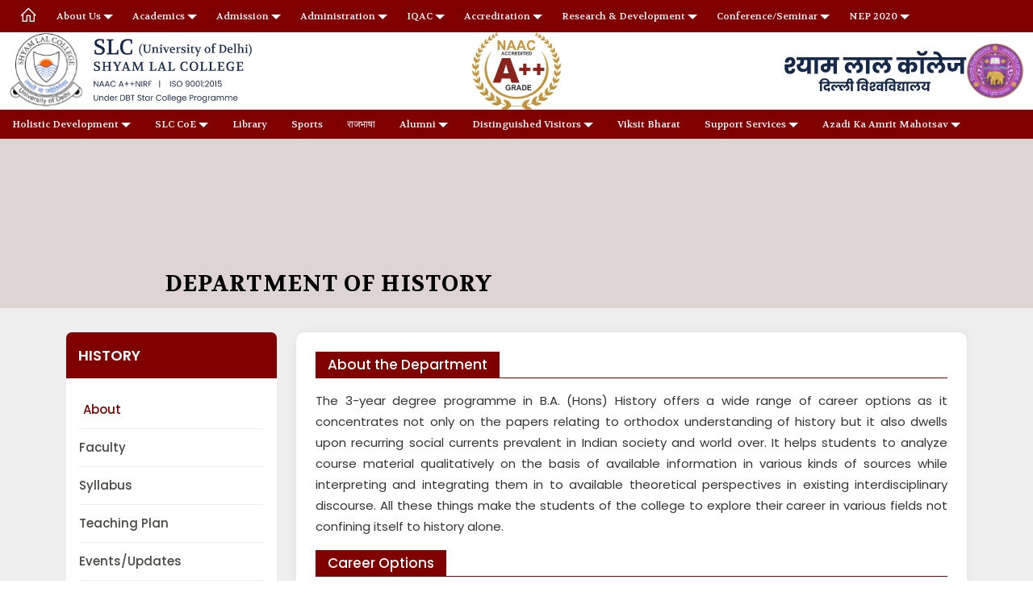

--- FILE ---
content_type: text/html; charset=UTF-8
request_url: https://slc.du.ac.in/academics/departments/History/about
body_size: 46011
content:

<!DOCTYPE html>
<html lang="en">


<head>
    <meta charset="UTF-8">
    <meta http-equiv="X-UA-Compatible" content="IE=edge">
    <meta name="viewport" content="width=device-width, initial-scale=1.0">
    <title>Shyam Lal College</title>
    <link rel="shortcut icon" type="image/x-icon" href="/favicon.ico">


    <link rel="stylesheet" href="https://slc.du.ac.in//assets/front/css/root.css" media="print" onload="this.media='all'">
    <link rel="stylesheet" href="https://fonts.googleapis.com/css2?family=Poppins:wght@300;400;500;600;700;800&display=swap" media="print" onload="this.media='all'">
    <link rel="stylesheet" href="https://fonts.googleapis.com/css2?family=Oswald:wght@200;300;400;500;600;700&display=swap" media="print" onload="this.media='all'">
    <link rel="stylesheet" href="https://cdnjs.cloudflare.com/ajax/libs/line-awesome/1.3.0/line-awesome/css/line-awesome.min.css" media="print" onload="this.media='all'">
    <link rel="stylesheet" href="https://cdn.jsdelivr.net/npm/bootstrap@5.2.3/dist/css/bootstrap.min.css" media="print" onload="this.media='all'">
    <link rel="stylesheet" href="https://cdnjs.cloudflare.com/ajax/libs/OwlCarousel2/2.3.4/assets/owl.carousel.min.css" crossorigin="anonymous" referrerpolicy="no-referrer" media="print" onload="this.media='all'" />
    <link rel="stylesheet" href="https://cdnjs.cloudflare.com/ajax/libs/fancybox/3.5.7/jquery.fancybox.min.css" media="print" onload="this.media='all'">
    <link rel="stylesheet" href="https://cdnjs.cloudflare.com/ajax/libs/font-awesome/5.2.0/css/all.min.css" media="print" onload="this.media='all'">
    <link rel="stylesheet" href="https://slc.du.ac.in//assets/front/css/style.css?=0208243">
    <link rel="stylesheet" href="https://slc.du.ac.in//assets/front/css/responsive.css?=0208243" media="print" onload="this.media='all'">

    <script type="text/javascript">
    function googleTranslateElementInit() {
        new google.translate.TranslateElement({
            pageLanguage: 'en',
            includedLanguages: 'en,hi,pa,ta,ur',
            layout: google.translate.TranslateElement.InlineLayout.SIMPLE,
            autoDisplay: false
        }, 'google_translate_element');
    }
    </script>
    <script type="text/javascript" src="//translate.google.com/translate_a/element.js?cb=googleTranslateElementInit">
    </script>

    <style>
    .plusA {
        
        align-items: center;
        width:110px;
        height: 90px;
    }
    </style>



</head>


<body>

    <div class="header-top">
        <div class="container-fluid">
            <div class="row">
                <div class="col-xl-11 col-lg-10 col-md-7 col-2">

                    <div class="top-right">
                        <nav class="navbar navbar-expand-xl">

                            <button class="navbar-toggler" type="button" data-bs-toggle="collapse" data-bs-target="#TopnavbarNavDropdown" aria-controls="navbarNavDropdown"> <span class="navbar-toggler-icon"></span> </button>
                            <div class="collapse navbar-collapse" id="TopnavbarNavDropdown">

                                <button class="navbar-toggler" type="button" data-bs-toggle="collapse" data-bs-target="#TopnavbarNavDropdown" aria-controls="navbarNavDropdown"> <i class="las la-times"></i> </button>

                                <ul class="navbar-nav">
                                     
                                    <li class="nav-item"> <a class="nav-link home" href="https://slc.du.ac.in/"> <i class="las la-home"></i> </a> </li>
                                    <li class="nav-item dropdown">
                                        <a class="nav-link dropdown-toggle" href="https://slc.du.ac.in/about/about" role="button" data-bs-toggle="dropdown">About Us</a>
                                        <ul class="dropdown-menu" aria-labelledby="navbarDropdownMenuLink">
                                            <li><a class="dropdown-item" href="https://slc.du.ac.in/about/slc">SLC at a Glance</a></li>
                                            <li><a class="dropdown-item" href="https://slc.du.ac.in/about/vision-mission">Vision / Mission</a></li>
                                            <li><a class="dropdown-item" href="https://slc.du.ac.in/about/governing-body">Governing Body</a></li>
                                            <li><a class="dropdown-item" href="https://slc.du.ac.in/about/infrastructure">Infrastructure</a> </li>
                                            <li><a class="dropdown-item" href="https://slc.du.ac.in/about/annual-report">Annual Reports</a></li>
                                        </ul>
                                    </li>
                                    <li class="nav-item dropdown">
                                        <a class="nav-link dropdown-toggle" href="#" role="button"
                                            data-bs-toggle="dropdown">Academics</a>
                                        <ul class="dropdown-menu" aria-labelledby="navbarDropdownMenuLink">
                                            <li><a class="dropdown-item" href="https://slc.du.ac.in/academics/courses-seats">Courses &amp;Seats</a></li>
                                            <li><a class="dropdown-item" href="https://slc.du.ac.in/academics/foreign-language-courses">Foreign Language Courses</a></li>
                                            <li><a class="dropdown-item" href="https://slc.du.ac.in/academics/add-on-courses">Add-On Courses</a></li>
                                            <li><a class="dropdown-item" href="https://slc.du.ac.in/academics/departments-list">Departments</a> </li>
                                            <li><a class="dropdown-item" href="https://slc.du.ac.in/academics/BA-prog">B.A(Prog.)</a> </li>
                                            <li><a class="dropdown-item" href="https://slc.du.ac.in/academics/rajbhasha">राजभाषा</a> </li>
                                            <li><a class="dropdown-item" href="https://slc.du.ac.in/academics/courses-outcome">Courses outcome</a></li>
                                            <li><a class="dropdown-item" href="https://slc.du.ac.in/academics/academic-excellence-awards">Academic Excellence Awards</a></li>
                                            <li><a class="dropdown-item" href="https://slc.du.ac.in/academics/result-analysis">Result Analysis</a></li>
                                            <li><a class="dropdown-item" href="https://slc.du.ac.in/academics/syllabus">Syllabus</a></li>
                                            <li><a class="dropdown-item" href="https://slc.du.ac.in/academics/academic-calendar">Academic Calendar</a></li>
                                            <li><a class="dropdown-item" href="http://slc.collegett.in/" target="_">Time Table</a></li>
                                            <li><a class="dropdown-item" href="https://slc.du.ac.in/academics/Section-list">Student Section List</a></li>
                                            
                                            <li><a class="dropdown-item" href="https://slc.du.ac.in/academics/attendance-Internal-assessment">Attendance &amp;Internal Assessment</a> </li>
                                            <li><a class="dropdown-item" href="https://slc.du.ac.in/academics/remedial-classes">Remedial Classes</a></li>
                                            <li><a class="dropdown-item" href="https://slc.du.ac.in/academics/video-lectures">Video/Lectures</a> </li>
                                            <li><a class="dropdown-item" href="https://slc.du.ac.in/uploads/Academics/07112024_Holidays_List_2025.pdf" target="_">List of Holidays 2025</a></li>
                                            <li><a class="dropdown-item" href="https://slc.du.ac.in/academics/code-professional-ethics">Code Of Professional Ethics</a></li>

                                        </ul>
                                    </li>
                                    <li class="nav-item dropdown">
                                        <a class="nav-link dropdown-toggle" href="#" role="button" data-bs-toggle="dropdown">Admission</a>
                                        <ul class="dropdown-menu">
                                            <li><a class="dropdown-item" href="https://slc.du.ac.in/academics/courses-seats">Courses & Seat</a></li>
                                            <li><a class="dropdown-item" href="https://slc.du.ac.in/admission/CUCET_2025_26">Admission CUET-2025-26</a></li>
                                            <li><a class="dropdown-item" href="https://slc.du.ac.in/admission/Nodal-officer-25-26">Nodal Officer</a></li>
                                            <li><a href="https://slc.du.ac.in/admission/Helpdesk-2025-26/" target="_" href="">Admission Committees 2025-26</a></li>
                                            <li><a class="dropdown-item" href="https://slc.du.ac.in/admission/prospectus">Prospectus</a> </li>
                                            <li><a class="dropdown-item" target="_" href="https://slc.du.ac.in/uploads/admission/fee/fees-25-26.pdf">Fees(2025-2026)</a> </li>
                                        </ul>
                                    </li>
                                    <li class="nav-item dropdown">
                                        <a class="nav-link dropdown-toggle" href="#" role="button" data-bs-toggle="dropdown">Administration</a>
                                        <ul class="dropdown-menu" aria-labelledby="navbarDropdownMenuLink">
                                            <li><a class="dropdown-item" href="https://slc.du.ac.in/administration/organisation-chart">Organisation Chart</a></li>
                                            <li><a class="dropdown-item" href="https://slc.du.ac.in/administration/slc-committees">Committees</a> </li>
                                            <li><a class="dropdown-item" href="https://slc.du.ac.in/administration/office-administration">Office Administration</a></li>
                                            <li><a class="dropdown-item" href="https://slc.du.ac.in/administration/audited-account">Audited Account</a></li>
                                            <li><a class="dropdown-item" href="https://slc.du.ac.in/administration/slc-form">SLC Forms</a></li>
                                            <li><a class="dropdown-item" href="https://slc.du.ac.in/administration/roster">Roster System</a></li>
                                            <li><a class="dropdown-item" href="https://slc.du.ac.in/job-opportunity/teaching">Jobs Opportunities</a></li>
                                            <li><a class="dropdown-item" href="https://slc.du.ac.in/administration/kk">RTI</a></li>
                                        </ul>
                                    </li>
                                    <li class="nav-item dropdown">
                                        <a class="nav-link dropdown-toggle" href="#" role="button"
                                            data-bs-toggle="dropdown">IQAC</a>
                                        <ul class="dropdown-menu" aria-labelledby="navbarDropdownMenuLink">

                                            <li><a class="dropdown-item" href="https://slc.du.ac.in/iqac/about-iqac">About IQAC</a></li>
                                            <li><a class="dropdown-item" href="https://slc.du.ac.in/iqac/iqac-members">Members</a></li>
                                            <li><a class="dropdown-item" href="https://slc.du.ac.in/iqac/iqac-minutes">Minutes of Meetings & ATR</a></li>
                                            <li><a class="dropdown-item" href="https://slc.du.ac.in/iqac/iqac-report">Report of Activities</a></li>
                                            <li><a class="dropdown-item" href="https://slc.du.ac.in/iqac/SSR-REPORT">SSR</a></li>
                                            <li><a class="dropdown-item" href="https://slc.du.ac.in/academics/AAFMC">Interdisciplinary Student Research Projects</a></li>
                                            <li><a class="dropdown-item" href="https://slc.du.ac.in/iqac/aqar">AQAR</a></li>
                                            <li><a class="dropdown-item" href="https://slc.du.ac.in/iqac/academic-audit">Academic Audit</a></li>
                                            <li><a class="dropdown-item" href="https://slc.du.ac.in/iqac/internal-audit">Internal Audit</a></li>
                                            <li><a class="dropdown-item" href="https://slc.du.ac.in/iqac/iqac-feedback">Feedback</a></li>
                                            <li><a class="dropdown-item" href="https://slc.du.ac.in/iqac/best-practices">Best Practices</a></li>
                                            <li><a class="dropdown-item" href="https://slc.du.ac.in/academics/courses-outcome">Course-outcomes</a> </li>
                                            <li><a target="_blank" class="dropdown-item" href="https://slc.du.ac.in/uploads/iqac/Procedures policies/Procedures_policies.pdf">Procedures & Policies </a></li>

                                        </ul>
                                    </li>
                                    <li class="nav-item dropdown">
                                        <a class="nav-link dropdown-toggle" href="https://slc.du.ac.in/about/about" role="button" data-bs-toggle="dropdown">Accreditation</a>
                                        <ul class="dropdown-menu" aria-labelledby="navbarDropdownMenuLink">
                                            <li><a class="dropdown-item" href="https://slc.du.ac.in/accreditation/NIRF">NIRF</a></li>
                                            <li><a class="dropdown-item" href="https://slc.du.ac.in/accreditation/NAAC-cycle-2">NAAC Cycle 2</a></li>
                                            <li><a class="dropdown-item" href="https://slc.du.ac.in/accreditation/NAAC-cycle-1">NAAC Cycle 1</a></li>
                                            <li><a class="dropdown-item" href="https://slc.du.ac.in/accreditation/AISHE">AISHE</a></li>
                                            <li><a class="dropdown-item" href="https://slc.du.ac.in/accreditation/IIC-RANKING" target="_">IIC</a></li>
                                            <li><a class="dropdown-item" href="https://slc.du.ac.in/uploads/accreditation/ISO_Quality_Management_Certificate.pdf" target="_">ISO Quality Management Certificate</a> </li>
                                            <li><a class="dropdown-item" href="https://slc.du.ac.in/uploads/accreditation/WURI_Certificate.pdf" target="_">WURI Certificate</a></li>
                                            <li><a class="dropdown-item" href="https://slc.du.ac.in/accreditation/ARIIA">ARIIA</a></li>
                                            <li><a class="dropdown-item" href="https://slc.du.ac.in/accreditation/swachhta-action-plan">Swachhta Action Plan</a></li>
                                            <li><a class="dropdown-item" href="https://slc.du.ac.in/accreditation/audit-on-environment">Quality Audits on Environment</a></li>

                                        </ul>
                                    </li>
                                    
                                    <li class="nav-item dropdown">
                                        <a class="nav-link dropdown-toggle" href="#" role="button" data-bs-toggle="dropdown">Research & Development</a>
                                        <ul class="dropdown-menu" aria-labelledby="navbarDropdownMenuLink">
                                            <li><a class="dropdown-item" href="https://slc.du.ac.in/research/MoE_projects">MoE projects</a></li>
                                            <li><a class="dropdown-item" href="https://slc.du.ac.in/research/research-dev-innovations">Research Development and Innovation</a></li>
                                            <li><a class="dropdown-item" href="https://slc.du.ac.in/research/DBT-star">DBT STAR SCHEME</a></li>
                                            <li><a class="dropdown-item" href="https://slc.du.ac.in/research/international-research/international-exchange-programmes">International Research</a></li>
                                            <li><a class="dropdown-item" href="https://slc.du.ac.in/research/vidya-vistar">Vidya Vistar</a></li>
                                            <li><a class="dropdown-item" href="https://slc.du.ac.in/research/national-research">National Research</a></li>
                                            <li><a class="dropdown-item" href="https://slc.du.ac.in/research/innovation-projects">Innovation Projects</a></li>
                                            <li><a class="dropdown-item" href="https://slc.du.ac.in/uploads/research/PROJECT_ANUTOSH.pdf" target="_">Project Anutosh</a></li>
                                        </ul>
                                        </li>
                                    
                                    
                                    <li class="nav-item dropdown">
                                        <a class="nav-link dropdown-toggle" href="#" role="button" data-bs-toggle="dropdown">Conference/Seminar</a>
                                        <ul class="dropdown-menu last-dd" aria-labelledby="navbarDropdownMenuLink">
                                            <li><a class="dropdown-item" href="https://slc.du.ac.in/conferences-seminars/conferences-seminars">Conferences &amp;Seminars <div class="new-tag"><img src="https://slc.du.ac.in//assets/front/images/new.gif" alt="" style="width:40px;margin-left:3px;"> </a></li>
                                            <li><a class="dropdown-item" href="https://slc.du.ac.in/conferences-seminars/webinars">Webinars</a> </li>
                                            <li><a class="dropdown-item d-flex" href="https://slc.du.ac.in/conferences-seminars/worshop-FDP-lectures">Workshops/FDPs/Lectures <div class="new-tag"><img src="https://slc.du.ac.in//assets/front/images/new.gif" alt="" style="width:40px;margin-left:3px;"></div></a></li>
                                            <li><a class="dropdown-item" href="https://slc.du.ac.in/conferences-seminars/student-development-programme">Student Development Programme</a></li>
                                        </ul>
                                       </li>
                                        
                                    
                                    <li class="nav-item dropdown">
                                        <a class="nav-link dropdown-toggle" href="#" role="button" data-bs-toggle="dropdown">NEP 2020</a>
                                        <ul class="dropdown-menu last-dd" aria-labelledby="navbarDropdownMenuLink">
                                                                                        <li><a class="dropdown-item" href="https://slc.du.ac.in/NEP/NEP-Helpdesk">NEP Help Desk</a></li>
                                            <li><a class="dropdown-item" href="https://slc.du.ac.in/NEP/NEP2020">NEP 2020</a></li>
                                            <li><a class="dropdown-item" href="https://slc.du.ac.in/NEP/NEP-task-force">NEP Task Force</a></li>

                                        </ul>
                                    </li>
                                   
                                   

                                    <!--<li class="nav-item dropdown">-->
                                    <!--    <a class="nav-link dropdown-toggle" href="https://slc.du.ac.in/about/about" role="button" data-bs-toggle="dropdown">DUSU Election 2024-25 </a>-->
                                    <!--    <ul class="dropdown-menu" aria-labelledby="navbarDropdownMenuLink">-->
                                    <!--        <li><a class="dropdown-item" href="https://www.du.ac.in/index.php?mact=News,cntnt01,detail,0&cntnt01articleid=12926&cntnt01returnid=219" target="_blank">DUSU Election 2024-25 </a></li>-->
                                    <!--        <li><a class="dropdown-item" href="https://slc.du.ac.in/useful-links/students-zone">Election Committee Members 2024-25 </a></li>-->
                                    <!--        <li><a class="dropdown-item" href="https://slc.du.ac.in/useful-links/students-zone" target="_blank">SLC Election Notice </a></li>-->
                                    <!--    </ul>-->
                                    <!--</li>-->
                                    
                                    
                                    

                                </ul>
                            </div>
                        </nav>

                    </div>
                </div>

                <div class="col-xl-1 col-lg-2 col-md-5 col-10">
                    <div class="top-left">

                        <div id="google_translate_element"></div>

                        <!--<div class="header-mode">-->
                        <!--    <a href="#" id="btn-decrease">A-</a>-->
                        <!--    <a href="#" id="btn-orig">A</a>-->
                        <!--    <a href="#" id="btn-increase">A+</a>-->
                        <!--    <a href="#!" class="theme-mode-btn "> <i class="las la-moon"></i> </a>-->
                        <!--</div>-->

                        <!--<div class="theme-mode">-->
                        <!--    <input type="checkbox" class="checkbox" id="checkbox">-->
                        <!--    <label for="checkbox" class="label">-->
                        <!--        <i class="fa-fw fas"></i>-->
                        <!--        <i class="fa-fw fas"></i>-->
                        <!--        <div class="ball"></div>-->
                        <!--    </label>-->
                        <!--</div>-->

                    </div>
                </div>

                

            </div>

        </div>
    </div>


        <section>
        <div class="container-fluid">
        <div class="row">
            
            <div class="col-xxl-3 col-xl-3 col-lg-4 col-md-5 col-10">
                <a class="navbar-brand" href="https://slc.du.ac.in/"><img src="https://slc.du.ac.in/assets/front/images/Logo_main.svg" alt="" width="396" height="120"></a>
            </div>
            <div class="col-xl-6 col-lg-8 col-md-7">
                <div style="text-align:center;" class="nac-logo"><img src="https://slc.du.ac.in/assets/front/images/APLus.png"  alt="" width="110" height="80" ></div>
            </div>
            <div class="col-xl-3 col-lg-8 col-md-7 col-2 ms-auto position-relative">
                <div class="its-logo">
                    
                    <a href="https://slc.du.ac.in/" target="_"><img src="https://slc.du.ac.in/assets/front/images/Hindi-logo-25.svg" alt=""></a>
                    <!--<a href="https://slc.du.ac.in/" target="_"><img src="https://slc.du.ac.in/assets/front/images/hindi-logo.svg" alt=""></a>-->
                    <a href="https://www.du.ac.in/" target="_"><img src="https://slc.du.ac.in/assets/front/images/du.png" alt="" width="90" height="85"></a>
                    
                    
                </div>
            </div>
        </div>
    </div>
</section>
        
        <header class="main-navbar inside_header">

                    <div class="nav_wrap">
                        <nav class="navbar navbar-expand-xl">

                           

                            <button class="navbar-toggler" type="button" data-bs-toggle="collapse"
                                data-bs-target="#navbarNavDropdown" aria-controls="navbarNavDropdown"
                                aria-expanded="false" aria-label="Toggle navigation">
                                <span class="navbar-toggler-icon"></span>
                            </button>
                            <div class="collapse navbar-collapse" id="navbarNavDropdown">

                                <button class="navbar-toggler" type="button" data-bs-toggle="collapse"
                                    data-bs-target="#navbarNavDropdown" aria-controls="navbarNavDropdown"
                                    aria-expanded="false" aria-label="Toggle navigation">
                                    <i class="las la-times"></i>
                                </button>

                                <ul class="navbar-nav">
                                    
                                    <li class="nav-item dropdown">
                                        <a class="nav-link dropdown-toggle" href="#" role="button" data-bs-toggle="dropdown">Holistic Development</a>
                                        <ul class="dropdown-menu" aria-labelledby="navbarDropdownMenuLink">
                                            <li><a class="dropdown-item" href="https://slc.du.ac.in/holistic-development/international-yoga-day">International Yoga Day</a></li>
                                            <li><a class="dropdown-item" href="https://slc.du.ac.in/holistic-development/SLC_centre">Centres</a> </li>
                                            <li><a class="dropdown-item" href="https://slc.du.ac.in/holistic-development/cultural-societies">Cultural Societies</a></li>
                                            <li><a class="dropdown-item" href="https://slc.du.ac.in/holistic-development/university-chef">University Chef</a></li>
                                            <li><a class="dropdown-item" href="https://slc.du.ac.in/holistic-development/pushpmahaotsava">Pushpmahaotsava</a> </li>
                                            <li><a class="dropdown-item" href="https://slc.du.ac.in/holistic-development/Yamuna_Mahotsav"> Yamuna Mahotsav</a></li>
                                            <li><a class="dropdown-item" href="https://slc.du.ac.in/uploads/holistic-development/Remniscence_2020-21.pdf">Reminiscence</a> </li>
                                            <li><a class="dropdown-item" href="https://slc.du.ac.in/holistic-development/sports">Sports</a> </li>
                                            <li><a class="dropdown-item" href="https://slc.du.ac.in/holistic-development/nss">NSS</a> </li>
                                            <li><a class="dropdown-item" href="https://slc.du.ac.in/holistic-development/ncc">NCC</a> </li>
                                            <li><a class="dropdown-item" href="https://slc.du.ac.in/holistic-development/MHWC">MHWC</a> </li>
                                            
                                            <li><a href="https://heyzine.com/flip-book/ad2d5c5c25.html#page/1">Press & Media Reflections of Shashti Poorthi Celebration </a></li>
                                            <li><a class="dropdown-item" href="https://slc.du.ac.in/holistic-development/G20-report">G20 Report </a></li>
                                            <li><a class="dropdown-item" href="https://slc.du.ac.in/holistic-development/equal-opportunity-cell">Equal Opportunity Cell</a></li>
                                            <li><a class="dropdown-item" href="https://slc.du.ac.in/holistic-development/covid-vaccination-camp">COVID-19 Vaccination Camp</a></li>
                                        </ul>
                                    </li>
                                    
                                         <li class="nav-item dropdown">
                                        <a class="nav-link dropdown-toggle" href="#" role="button" data-bs-toggle="dropdown">SLC CoE</a>
                                        <ul class="dropdown-menu" aria-labelledby="navbarDropdownMenuLink">
                                            <li><a class="dropdown-item" href="https://slc.du.ac.in/centre/CHD">Centre for Holistic Development </a></li>
                                            <li><a class="dropdown-item" href="https://slc.du.ac.in/centre/WDC">Women Development Centre </a></li>
                                            <li><a class="dropdown-item" href="https://slc.du.ac.in/centre/CSD">Centre for Skill Development </a></li>
                                            <li><a class="dropdown-item" href="https://slc.du.ac.in/centre/CII">Centre for Industry Interaction </a></li>
                                            <li><a class="dropdown-item" href="https://slc.du.ac.in/centre/TPC">Training & Placement Cell </a></li>
                                            <li><a class="dropdown-item" href="https://slc.du.ac.in/centre/E-Cell">Entrepreneurship Cell (E-Cell) </a></li>
                                            <li><a class="dropdown-item" href="https://slc.du.ac.in/centre/GSC">Gandhi Study Circle (GSC) </a></li>
                                            <li><a class="dropdown-item" href="https://slc.du.ac.in/centre/ASC">Ambedkar Study Circle (ASC) </a></li>
                                                <li><a class="dropdown-item" href="https://slc.du.ac.in/centre/ECO-club">Eco-Club </a></li>
                                                <li><a class="dropdown-item" href="https://slc.du.ac.in/centre/NEC">North East Cell </a></li>
                                                <li><a class="dropdown-item" href="https://slc.du.ac.in/centre/innovation-council">Innovation Council</a></li>
                                                <li><a class="dropdown-item" href="https://slc.du.ac.in/centre/Standard_Club">Standard Club</a></li>
                                            
                                             </ul>
                                             </li>
                                    
                                   
                                            <li class="nav-item"> <a class="nav-link" href="https://slc.du.ac.in/Library/slc-library">Library</a> </li>
                                            <li class="nav-item"> <a class="nav-link" href="https://slc.du.ac.in/holistic-development/sports">Sports</a> </li>
                                            <li class="nav-item"> <a class="nav-link" href="https://slc.du.ac.in/academics/rajbhasha" target="_">राजभाषा </a> </li>
                                    
                                            <li class="nav-item dropdown">
                                            <a class="nav-link dropdown-toggle" href="#" role="button" data-bs-toggle="dropdown">Alumni</a>
                                             <ul class="dropdown-menu" aria-labelledby="navbarDropdownMenuLink">
                                             <li><a class="dropdown-item" href="https://docs.google.com/forms/d/e/1FAIpQLScAbei7nPa_r7Cd0R684DJvwfkLCI8a-ZUw5CTsTCAdYP0HqQ/viewform" target="_">Registration Link </a></li>    
                                             <li><a class="dropdown-item" target="_" href="https://slc.du.ac.in/Alumni/Alumni_Activities">Alumni Activities</a></li>
                                            
                                            
                                            
                                            
                                            
                                          </ul>
                                         </li>
                                    
                                    
                                    
                                    
                                    
                                    
                                    
                                    
                                    
                                    
                                    
                                    
                                    
                                        <li class="nav-item dropdown">
                                        <a class="nav-link dropdown-toggle" href="#" role="button" data-bs-toggle="dropdown">Distinguished Visitors</a>
                                        <ul class="dropdown-menu" aria-labelledby="navbarDropdownMenuLink">
                                            <li><a class="dropdown-item" target="_" href="https://slc.du.ac.in/uploads/distinguished-visitors/International_delegates.pdf">International Delegates</a></li>
                                            <li><a class="dropdown-item" target="_" href="https://slc.du.ac.in/uploads/distinguished-visitors/Visitors_national.pdf">National Visitors</a></li>
                                        </ul>
                                    </li>
                                    <li class="nav-item"> <a class="nav-link" href="https://slc.du.ac.in/##Library/slc-library">Viksit Bharat</a> </li>
                                    
                                    
                                         <li class="nav-item dropdown">
                                        <a class="nav-link dropdown-toggle" href="#" role="button" data-bs-toggle="dropdown">Support Services</a>
                                        <ul class="dropdown-menu" aria-labelledby="navbarDropdownMenuLink">
                                            
                                            
                                        <li><a class="dropdown-item" href="https://slc.du.ac.in/useful-links/students-zone">Student Zone </a></li>
                                        <li><a class="dropdown-item" href="https://slc.du.ac.in/useful-links/students-zone">Student's Union Election 2025-26 </a></li>
                                        <li><a class="dropdown-item" href="https://slc.du.ac.in/payment/online-payment">Online payment </a></li>    
                                        
                                        
                                        <!--<li class="nav-item"> <a class="nav-link" href="https://slc.du.ac.in/useful-links/students-zone">Student Zone</a> </li>-->
                                        
                                        </ul>
                                        </li>
                                    
                                    
                                    
                                    
                                    
                                    
                                    
                                    
                                    
                                    <li class="nav-item dropdown">
                                        <a class="nav-link dropdown-toggle" href="#" role="button" data-bs-toggle="dropdown">Azadi Ka Amrit Mahotsav</a>
                                        <ul class="dropdown-menu" aria-labelledby="navbarDropdownMenuLink">
                                            <li><a class="dropdown-item" href="https://slc.du.ac.in/AKAM/AKAM-about">About</a></li>
                                            <li><a class="dropdown-item" href="https://slc.du.ac.in/AKAM/AKAM-detail">Azadi Ka Amrit Mahotsav</a></li>
                                        </ul>
                                    </li>
                                    
                                    
                                    
                                    

                                </ul>
                            </div>
                        </nav>
                       
                    </div>
                    

    </header>
<section>
    <div class="inside-banner">
        <div class="container">
            <div class="page-heading">
                <h2>Department of History</h2>
            </div>
        </div>
    </div>
</section>

<section class="section in_bg">
    <div class="container">
        <div class="row">
            <div class="col-xl-3 col-lg-4">
                <div class="side-header">
        <span>History</span>
</div>
<div class="side-menu">
    <div class="side-nav">
        <ul >
            <!--<li><a href="https://slc.du.ac.in/departments/about-dept">About</a></li>-->
             <li><a href="https://slc.du.ac.in/academics/departments/History/about"  class="active ">About</a></li>
             <li><a href="https://slc.du.ac.in/academics/departments/History/faculty" class="">Faculty</a></li>
           <li><a href="https://slc.du.ac.in/academics/departments/History/syllabus" class="">Syllabus</a></li>
            <li><a href="https://slc.du.ac.in/academics/departments/History/teaching-plan" class="">Teaching Plan</a></li>
             <!--<li><a href="https://slc.du.ac.in/academics/departments/History/assignments" class="">Assignments</a></li>-->
             <li><a href="https://slc.du.ac.in/academics/departments/History/events" class="">Events/Updates</a></li>
                       <li><a href="https://slc.du.ac.in/academics/departments/History/society/5">SANGAM SOCIETY society</a></li>
                         <li><a href="https://slc.du.ac.in/academics/departments/History/e-resources" class="">E-Resources</a></li>
             <li><a href="https://slc.du.ac.in/academics/departments/History/photo-gallery" class="">Photo Gallery</a></li>

        </ul>
    </div>
</div>            </div>
           
            <div class="col-xl-9 col-lg-8">
                <div class="main-content">
                    <div class="heading-title"><span>About the Department</span></div>
                    <p>The 3-year degree programme in B.A. (Hons) History offers a wide range of career options as it concentrates not only on the papers relating to orthodox understanding of history but it also dwells upon recurring social currents prevalent in Indian society and world over. It helps students to analyze course material qualitatively on the basis of available information in various kinds of sources while interpreting and integrating them in to available theoretical perspectives in existing interdisciplinary discourse. All these things make the students of the college to explore their career in various fields not confining itself to history alone.</p>
                                         <div class="heading-title"><span>Career Options</span></div>
                    <p><strong>Career Options</strong>: Journalism, Civil Services, Administration, Mass Communication, Academic, Research, Archaeology and Museum Studies.</p>
                                                       <div class="heading-title"><span>Faculty</span></div>
                    <ul>
	<li><strong>Prof. Pravin Kumar</strong>, M.A., Ph.D.</li>
	<li><strong>Sh. Nishant Kumar Singh</strong>, M.A., M.Phil.</li>
	<li><strong>Sh. Sanoj Kumar</strong>, M.A.</li>
	<li><strong>Prof. Jaya Kakkar</strong>, M.A., M.Phil., Ph.D.</li>
	<li><strong>Dr. Priyanka Thakur</strong>, M.A., M.Phil.</li>
	<li><strong>Dr.(Ms) Gayatri Chaturvedi</strong>&nbsp;, M.A., Ph.D.</li>
	<li><strong>Dr. Jitendra Kumar Meena Ph.D</strong></li>
	<li><strong>Dr. Rohan Mandal Ph.D</strong></li>
	<li><strong>Mr. Pankaj Kr. Chaudhary</strong></li>
	<li><strong>Dr. Dipak Kumar Shukla&nbsp;</strong> M.A,&nbsp;<strong>&nbsp;</strong>Ph.D,&nbsp;</li>
	<li><strong>Ms. Swati Rathi&nbsp;</strong></li>
	<li><strong>Dr. Upendra Kumar, Ph.D&nbsp;</strong></li>
</ul>
                                   </div>
            </div>
        </div>
    </div>
</section>
<script src="https://code.jquery.com/jquery-3.6.0.js" integrity="sha256-H+K7U5CnXl1h5ywQfKtSj8PCmoN9aaq30gDh27Xc0jk=" crossorigin="anonymous"></script>
<script>
    $(document).ready(function() {
        $('span').removeAttr('style');
        $('p').removeAttr('style');
    });
</script>
<footer>

    <div class="container">
        <div class="row g-3">

            <div class="col-xl-3 col-lg-4 col-md-4">
                <div class="footer_item">
                    <div class="f-title">Quick Links</div>
                    <ul>
                        <li><a href="https://slc.du.ac.in/administration/slc-committees">Grievance Redressal</a></li>
                        <li><a target="_blank" href="https://www.ugc.gov.in/">UGC</a></li>
                        <li><a href="https://slc.du.ac.in/job-opportunity/teaching">Jobs Opportunities</a></li>
                        <li><a href="#!">Archives</a></li>
                        <li><a href="https://slc.du.ac.in/gallery">Gallery</a></li>
                        <li><a href="#!">Sitemap</a></li>
                    </ul>
                </div>
            </div>

            <div class="col-xl-3 col-lg-3 col-md-4">
                <div class="footer_item">
                    <div class="f-title">&nbsp;</div>
                    <ul>
                        <li><a href="https://slc.du.ac.in/tenders"> Tenders</a></li>
                        <li><a target="_blank" href="https://www.du.ac.in/uploads/new-web/14112022_holidays.pdf"> Holiday List</a></li>
                        <li><a href="https://slc.du.ac.in/administration/roster"> Roster</a></li>
                        <li><a href="https://slc.du.ac.in/administration/media-report"> Media Report </a></li>
                        
                         
                        
                       
                    </ul>
                </div>
            </div>

            <div class="col-xl-3 col-lg-6 col-md-4">
                <div class="footer_item">
                    <div class="f-title">External Links</div>
                    <ul>
                        <li><a target="_blank" href="https://www.du.ac.in/">University of Delhi</a></li>
                        <li><a href="#!">Human Resources </a></li>
                        <li><a href="#!">Campus Map</a></li>
                        <li><a target="_blank" href="https://www.google.com/maps/place/Shyam+Lal+College,+University+of+Delhi/@28.7025426,77.2060235,15z/data=!4m6!3m5!1s0x390cfc80c7b24911:0xa0d3109e7de9ce89!8m2!3d28.6737887!4d77.2821397!16s%2Fg%2F1yp37nsjg?entry=ttu">Directions</a></li>
                        <li><a href="https://youtu.be/gGQU9EzyDWk" target="_">Video Campus Tour</a></li>
                    </ul>
                </div>
            </div>

            <div class="col-xl-3 col-lg-5 col-md-12">

                <div class="social-icons mb-3">
                    <ul>
                        <li><a target="_blank" href="http://www.facebook.com/SLCMDU/" class="faceb"> <i class="lab la-facebook-f"></i> </a></li>
                        <li><a target="_blank" href="http://twitter.com/college_slc?s=08" class="twitt"><img style="width:12px;" src="https://slc.du.ac.in/assets/front/images/twitter_new_icon.svg" alt="" > </a></li>
                        <li><a target="_blank" href="http://www.instagram.com/shyamlal.college/?igshid=1dwcu7sgpxkgp" class="insta"> <i class="lab la-instagram"></i> </a></li>
                        <li><a target="_blank" href="http://www.youtube.com/channel/UCNxHf94D1xrVPSqsYWbspJQ?view_as=subscriber" class="youtube"> <i class="lab la-youtube"></i> </a></li>
                        
                    </ul>
                </div>

                <div class="footer_item">
                    <p>G.T. Road,Shahdara,Delhi- 110032 <br> Email: slcm@shyamlal.du.ac.in</p>
                    <p><strong>Email:</strong><br><a href="#!">principal@shyamlal.du.ac.in</a></p>
                    <p><strong>Phone</strong>:<br><a href="#!">011-35016514</a></p>
                </div>

            </div>

        </div>
    </div>
</footer>
<div class="copy-right">
    <p>Copyrights © 2023 SLC.du.ac.in. All rights reserved.</p>
    <div>Powered by <a href="https://www.mobiquel.com" target="_blank">Mobiquel</a></div>
</div>

<script defer src="https://cdn.jsdelivr.net/npm/@popperjs/core@2.9.2/dist/umd/popper.min.js"></script>
<script defer src="https://cdn.jsdelivr.net/npm/bootstrap@5.0.2/dist/js/bootstrap.min.js"></script>
<!--<script defer src="https://code.jquery.com/jquery-3.6.0.min.js"></script>-->
<script src="https://code.jquery.com/jquery-3.7.1.min.js" integrity="sha256-/JqT3SQfawRcv/BIHPThkBvs0OEvtFFmqPF/lYI/Cxo=" crossorigin="anonymous"></script>

<script defer src="https://cdnjs.cloudflare.com/ajax/libs/OwlCarousel2/2.3.4/owl.carousel.js"></script>
<script defer src="https://slc.du.ac.in/assets/front/js/custom.js"></script>

<script defer src="https://cdnjs.cloudflare.com/ajax/libs/fancybox/3.5.7/jquery.fancybox.min.js"></script>
<script>
    $(document).ready(function() {
  $(".gallerys a").attr("data-fancybox","mygallery");
	$(".gallerys a").fancybox();
});

</script>

<script>
    // For active light and dark mode 
$(document).ready(function($) {
    $(".theme-mode-btn").click(function() {
        $(this).toggleClass("active");
        $("body").toggleClass("dark-mode-active");
        if ($("body").hasClass("dark-mode-active")) {
            createCookie("darkModeActive", "T", 2);
        } else {
            eraseCookie("darkModeActive");
        }

    });
});

</script>

<script>
    // For font increase and decrese 
var $affectedElements = $("*"); // Can be extended, ex. $("div, p, span.someClass")
// Storing the original size in a data attribute so size can be reset
$affectedElements.each( function(){ 
  var $this = $(this);
  $this.data("orig-size", $this.css("font-size") );
});
$("#btn-increase").click(function(){
  changeFontSize(1);
})
$("#btn-decrease").click(function(){
  changeFontSize(-1);
})
$("#btn-orig").click(function(){
  $affectedElements.each( function(){
        var $this = $(this);
        $this.css( "font-size" , $this.data("orig-size") );
   });
})
function changeFontSize(direction){
    $affectedElements.each( function(){
        var $this = $(this);
        $this.css( "font-size" , parseInt($this.css("font-size"))+direction );
    });
}

</script>



</body>

</html>

--- FILE ---
content_type: text/css
request_url: https://slc.du.ac.in//assets/front/css/style.css?=0208243
body_size: 34249
content:
@import url('https://fonts.googleapis.com/css2?family=Volkhov:ital,wght@0,400;0,700;1,400;1,700&display=swap'); /*font-family: "Volkhov", serif;*/

body{font-family:'Poppins',sans-serif;;font-size:15px;font-weight:normal;color:var(--body-color);top:0 !important;}
*{--responsive:calc((var(--min-font) * 1px) + (var(--max-font) - var(--min-font)) * ((100vw - 420px) / (1200 - 420)));/* Calculation */
}
/* Global css */
*{margin:0;padding:0;}
p{line-height:26px;text-align: justify;}
img{max-width:100%;height:auto;}
a{color:#000;text-decoration:none;-webkit-transition-duration:0.4s;transition-duration:0.4s;}
a:hover{color:#000;transition:all 0.3s ease;text-decoration:none;}
ul,ol{padding:0;margin:0;list-style:none;}
a:focus,button:focus{outline:none;}
:focus{outline:none;box-shadow:none;}

.form-control, .form-select{font-size:13px;font-weight:100;width:100%;background-color:#fff;border:1px solid #C4C4C4;height:45px;b.table-wrap table tr thorder-radius:5px;box-sizing:border-box;padding:0 15px;font-family:'Poppins',sans-serif;letter-spacing:.32px;color:#858585;}
.form-control:focus, .form-select:focus {box-shadow:none;}

label{font-weight:500;font-size:13px;line-height:normal;margin-bottom:5px;}
.form-label {
	font-weight: 500;
	font-size: 15px;
	line-height: normal;
	margin-bottom: 5px !important;
	display: flex;
	gap: 3px;
}
.form-label dt {
	color: red;
}

.text-area {
	font-size: 13px;
	font-weight: 100;
	width: 100%;
	background-color: #fff;
	border: 1px solid #C4C4C4;
	border-radius: 5px;
	box-sizing: border-box;
	padding: 0 15px;
	font-family: 'Poppins',sans-serif;
	letter-spacing: .32px;
	color: #858585;
}

.form-check-input{width:20px;height:20px;}
.custom-select{position:relative;}
.custom-select::after{content:"\f282";font-family:bootstrap-icons!important;position:absolute;top:0;right:10px;height:100%;display:flex;align-items:center;font-weight:700;}
.btn{font-size:14px;font-weight:500;border-radius:4px;transition:all 0.3s ease;padding:0px 15px;font-weight:600;height:40px;line-height:38px;transition-duration:0.4s;letter-spacing:0.8px;position:relative;overflow:hidden;}
.btn:focus{outline:none;box-shadow:none;}
.btn-close:focus{outline:none;box-shadow:none;}
.btn-large{min-width:360px;height:55px;line-height:55px;font-size:20px;font-weight:500;}
.btn-yellow{background:var(--Yellow);}
.btn-yellow:hover{background:var(--Primary);color:#fff;}
.btn-red{background:var(--Primary);color:#fff;}
.btn-red:hover{background:var(--Secondary);color:#fff;}
.btn-dark{background:var(--Secondary);color:#fff;}
.btn-dark:hover{background:var(--Primary);color:#fff;}

.btn-light{background:#eeeeee;color:#000;}
.btn-dark:hover{background:var(--Primary);color:#fff;}

/*Headings*/
h1{font-family:'Roboto Condensed',sans-serif;font-weight:600;line-height:normal;margin-bottom:20px;}
h2{--max-font:30;--min-font:25;font-family:var(--main-font);font-size:var(--responsive);margin-bottom:25px;position:relative;z-index:2;line-height:100%;font-family: "Volkhov", serif;text-transform: uppercase;}
h3{--max-font:24;--min-font:25;font-family:var(--main-font);font-size:var(--responsive);margin-bottom:20px;position:relative;z-index:2;font-weight:700;}
.title1{font-size:24px;font-weight:700;line-height:110%;font-family:'Noto Sans',sans-serif;}
.title2{font-size:20px;font-weight:500;line-height:110%;font-family:'Noto Sans',sans-serif;}
.subtitle{font-size:16px;font-weight:500;margin-top:20px;margin-bottom:35px;line-height:26px;}
.title_box{max-width:790px;width:100%;margin:0 auto;text-align:center;margin-bottom:40px;}
.section{padding:30px 0;position:relative;}
.blue_bg{background:var(--Secondary)}
.red_bg{background:var(--Primary)}
.gray_bg{background:var(--gray_1);}
.page-title{font-size:22px;background:#EFEFEF;padding:7px 20px;margin-bottom:2rem;font-weight:600;border-left:solid 5px #ac0d0d;}
/* Header mode */
.header-top{background:var(--Primary);padding:3px 0;}
.top-left{display:flex;align-items:center;gap:10px;height:100%;justify-content: flex-end;}
.mode-wrap{display:flex;align-items:center;justify-content:flex-end;padding-right:7px;}
.header-mode{display:flex;}
.header-mode a{color:var(--white);width:22px;height:22px;display:flex;justify-content:center;align-items:center;font-size:14px;margin-right:7px;font-weight:500;background:var(--Primary);border-radius:1px;border:solid 1px #fff;}
.header-mode a:last-child{margin-right:0;}
.header-mode a.active,.header-mode a:hover{background-color:#fff;color:#182A31;}
.social-icons{position:relative;margin-left:0px;}
.social-icons ul{display:flex;gap:5px;}
.social-icons ul li a{background:#fff;width:26px;height:26px;display:flex;justify-content:center;align-items:center;border-radius:50%;font-size:18px;transition:all 0.5s linear;transform:translateY(0px);color:#000;}
.social-icons ul li a:hover{background:#F8DE22;}
.top-right{display:flex;align-items:center;justify-content:center;}
.header-menu{display:flex;align-items:center;gap:15px;}
.header-menu a{color:#fff;font-size:14px;font-weight:500;}
.header-menu a:hover{color:#F8DE22;}

/*Main Navigation*/
.navbar-brand{display:block;}
.navbar{background:transparent;padding:0;}
.navbar-nav .nav-link{color:rgba(255,255,255,1);padding:0.2rem 15px !important;line-height:normal;font-size:14px;letter-spacing:0;font-weight:500;font-family: "Volkhov", serif;}
.navbar-nav .nav-link.home{font-size:22px;}




.navbar-toggler{background:transparent;position:relative;padding:0;margin:0;border-radius:2px;border-color:#fff;display:flex;align-items:center;justify-content:center;width:35px;height:35px;}
.navbar-toggler-icon{background-image:none !important;}
.navbar-toggler-icon::before{content:"\f0c9";font-family:'Line Awesome Free' !important;color:#fff;position:relative;font-size:26px;display:flex;align-items:center;height:100%;justify-content:center;font-weight:900;}
.navbar-toggler:focus{box-shadow:none;}

.dropdown-toggle::after{display:inline-block;margin-left:3px;vertical-align:middle;border:none;width:0;height:0;border-width:6px 6px 0 6px;border-color:#FFF transparent transparent transparent;border-style:solid;}
.main-navbar .navbar-nav .nav-link:focus,.main-navbar .navbar-nav .nav-link:hover,.main-navbar .navbar-nav .nav-link.active{color:#FFFDD7;transition:all .3s ease;}
.main-navbar.fixed-header .navbar-nav .nav-link:hover {
  color: yellow;
}

.nav_wrap .navbar-nav .nav-link {
	padding: 0.2rem 15px !important;
	/*letter-spacing: 0.04rem;*/
}
.main-navbar{width:100%;z-index:2;padding:7px 0;transition:all 0.5s linear;background:maroon;}
.navbar{justify-content:space-between;align-items:flex-start;flex-direction:column;}
.navbar-nav{display:flex;justify-content:space-between;align-items:center;width:100%;}
.dropdown-menu{padding:0;margin:0;font-size:14px;color:#212529;text-align:left;border:none;border-radius:0;min-width:220px;left:1rem;}
.dropdown-menu li {
	display: grid;
	grid-template-columns: 1fr auto;
	gap: 5px;
}
.dropdown-menu.last-dd {
	right: 0 !important;
	left: auto;
}
.main-navbar .dropdown-menu li a {
    padding: 10px 15px;
    display: block;
    border-bottom: 1px solid #ddd;
    font-size: 15px;
    font-weight: 500;
    line-height: 18px;
    white-space: normal;
}
.main-navbar .dropdown-menu li a:hover{background:#ded4d4;color:#000;}
.nav_wrap{display:flex;align-items:center;gap:10px;justify-content:center;}
.du-logo{max-width:80px;min-width:80px;transition:all 0.5s linear;text-align:right;margin-left: 20px;}
.du-logo img{transition:all 0.5s linear;}
.its-logo {
	display: flex;
	align-items: center;
	height: 100%;
	justify-content: flex-end;
	gap: 15px;
}
/*#TopnavbarNavDropdown .navbar-nav {*/
/*	margin-right: 150px;*/
/*}*/
.nac-logo {
	height: 100%;
	display: flex;
	align-items: center;
	justify-content: center;
}

/*.inside_header .navbar-nav .nav-link {
  color: #000;
}
.inside_header .dropdown-toggle::after{border-color: #000 transparent transparent transparent;}

.inside_header.fixed-header .navbar-nav .nav-link {
  color: #fff;
}

.inside_header.fixed-header .dropdown-toggle::after{border-color: #fff transparent transparent transparent;}

.inside_header .navbar-nav .nav-link:hover {
	color: #800000;
}*/

/*Banner*/
.banner{position:relative;height:calc(80vh - 40px);height:620px;}
.banner .item img{object-fit:cover;height:calc(80vh - 40px);height:620px;object-position:center;}
/*.banner .item::before{position:absolute;content:"";width:100%;height:180px;z-index:2;top:0;left:0;background:linear-gradient(180deg,#000 0%,rgba(34,34,34,0) 100%);}*/
.banner .item{position:relative;}
.marki{position:absolute;z-index:1;bottom:0px;left:0;background:rgba(0,0,0,0.50);width:100%;min-height:45px;display:flex;align-items:center;justify-content:center;}
.marki ul li{display:inline-block;list-style:circle !important;padding:0 10px;color:var(--white);font-size:18px;}
/*Notice*/
.nocies_events_wrap{padding-top:70px;padding-bottom:20px;}
.box-body{margin-bottom:20px;position:relative;overflow:hidden;height:450px;}
.main-notice h2{padding-top:25px;}
.main-sec{position:relative;z-index:1;}
.list-with-date li{display:flex;margin:0 0 10px;padding:0;background:rgba(0,0,0,0.5);}
.list-with-date li:last-child{border-bottom:none;}
.card-date-col{width:75px;height:70px;margin-right:15px;display:grid;justify-content:center;align-items:center;align-content:center;border-left:solid 4px var(--Yellow);padding:0 10px;background:rgba(0,0,0,0.15);}
.card-date-col p{color:var(--white);font-weight:bold;line-height:100%;margin:0;padding:0;font-size:32px;margin-bottom:5px;font-family:'Oswald',sans-serif;text-align:center;}
.card-date-col span{color:var(--white);font-size:12px;font-weight:600;text-align:center;line-height:100%;}
.card-detail-col{width:100%;display:flex;align-items:center;padding-top:5px;}

.card-detail-col a{line-height:22px;padding-bottom:0;margin:0;color:var(--white);display:grid;grid-template-columns:1fr auto;align-items:center;gap:10px;}
.card-detail-col a .new-tag img{height:20px;padding-right:10px;}
.card-detail-col a:hover{color:var(--Yellow);}
.box-body marquee{height:calc(100% - 0px);position:absolute;left:0;top:0;}

.marki marquee li a{color:#fff;display:flex;align-items:center;gap:10px;}
.marki marquee li a .new-tag img{height:20px;}
.notice-table .card-date-col{margin-right:0 !important;background:#000;border:none;display:block;padding:4px 0 0;}
.notice-table .card-date-col p{display:block;width:100%;}

.notice-table .card-date-col span{display:block;}
.principal-wrap{display:grid;grid-column-gap:30px;background:#fff;padding:20px 15px 25px;margin-bottom:-50px;box-shadow:var(--box-shadow);border-radius:10px;}
.principal-wrap p{line-height:normal;padding-top:0;text-align:justify;}
/* Centers */
.centers_buttons a{background:var(--Secondary);color:#fff;padding:16px 15px;display:inline-block;text-align:center;border-radius:5px;font-weight:600;}
.centers_buttons a:hover{background:var(--Primary);color:var(--white);}
.centers_buttons{display:grid;grid-template-columns:repeat(auto-fill,minmax(300px,1fr));gap:15px;}

.centers_buttons a:nth-of-type(1){background:#26495c;}
.centers_buttons a:nth-of-type(2){background:#c4a35a;}
.centers_buttons a:nth-of-type(3){background:#c66b3d;}
.centers_buttons a:nth-of-type(4){background:#c66b3d;}
.centers_buttons a:nth-of-type(5){background:#26495c;}
.centers_buttons a:nth-of-type(6){background:#c4a35a;}
.centers_buttons a:nth-of-type(7){background:#c4a35a;}
.centers_buttons a:nth-of-type(8){background:#c66b3d;}
.centers_buttons a:nth-of-type(9){background:#26495c;}

.centers_buttons a:nth-of-type(10){background:#c66b3d;}
.centers_buttons a:nth-of-type(11){background:#26495c;}
.centers_buttons a:nth-of-type(12){background:#c4a35a;}

/*Useful Links*/
.useful-list{padding-right:0rem;}
.useful-text{font-weight:600;line-height:110%;}
.useful-img{height:50px;margin-bottom:10px;}
.useful-img img{height:50px}
.useful-list ul{display:grid;grid-template-columns:repeat(auto-fill,minmax(130px,1fr));gap:15px;}
.useful-item{background:#fff;box-shadow:var(--box-shadow);border-radius:7px;display:grid;grid-template-columns:1fr;justify-content:center;align-content:flex-start;min-height:144px;position:relative;text-align:center;padding:20px;}
.useful-item:hover{transition:all 0.25s linear;box-shadow:0 20px 20px rgb(100 100 100 / 30%);}
.useful-item:hover .useful-text{color:#B04400;}
.useful-img.mann{height:90px;}
.useful-img.mann img{height:90px;}
/* Gallery */
.gallery_wrap{padding:0rem;}
.gallery-item{position:relative;display:block;}
.pic-dtl{border-radius:0px 0px 5px 5px;background:rgba(0,0,0,0.50);padding:9px 15px;position:absolute;width:100%;left:0;bottom:0;color:var(--white);line-height:110%;}
.gallery-item img{border-radius:5px;min-height:300px;max-height:300px;object-fit:cover;object-position:center;}
/* Footer */
 footer{background:#ded4d4;padding:40px 0;}
.f-title{font-size:18px;font-weight:700;line-height:normal;text-transform:capitalize;margin-bottom:10px;color:#000;}
.footer_item ul li a{color:#fff;line-height:normal;text-transform:capitalize;padding:4px 0;display:block;color:#000;}
.footer_item ul li a:hover{color:var(--Primary);}
.footer_item p{color:#000;line-height:24px;}
.footer_logo{margin-bottom:10px;}
.copy-right{text-align:center;padding:10px 0;font-size:14px;display:grid;grid-template-columns:auto auto;justify-content:center;align-items:center;gap:10px;color:#9F9F9F;background:#404040;}
.copy-right a{color:var(--Yellow);}
.copy-right p{color:#fff;margin:0;font-size:13px;text-align: center;}
.footer_item p a{color:#000;}

/* Floting social icons */
.floating-icons{position:fixed;right:0;top:35%;z-index:9;display:flex;flex-direction:column;align-items:flex-end;}
.floating-icons a{height:40px;width:46px;display:flex;justify-content:center;align-items:center;margin-bottom:4px;white-space:nowrap;color:var(--white);padding:0;}
.floating-icons a span{flex-shrink:0;width:46px;display:flex;justify-content:center;align-items:center;}
.floating-icons a:hover{width:100%;background:var(--Primary);}
.floating-icons a i{color:var(--white);font-size:26px;width:40px;height:40px;line-height:40px;text-align:center;}

.facebook{background:#337FFF;}
.twitter{background:#fff;}
.insta{background:#8a3ab9;}
.youtube{background:#D72A2A;}
.web{background:#D7A72A;}

/* OWL */
.owl-carousel .owl-nav button.owl-prev,.owl-carousel .owl-nav button.owl-next{width:45px;height:45px;border:none !important;background:var(--Primary);color:#fff;font-size:22px;}
.owl-nav{display:flex;justify-content:space-between;position:absolute;top:50%;transform:translateY(-50%);z-index:1;width:100%;}
.owl-dots{text-align:center;padding:10px 0;display:flex;align-items:center;justify-content:center;}
.owl-dots button.owl-dot{width:12px;height:12px;border-radius:50%;display:inline-block;background:#D2E0FB;margin:0 3px;}
.owl-dots button.owl-dot.active{background-color:var(--Primary);}
.owl-dots button.owl-dot:focus{outline:none;}
/* Best */
.bestpractice-outer{position:relative;z-index:1;}
.bestpractice-row{display:flex;align-items:center;flex-wrap:wrap;background-color:var(--Primary);}
.bestpractice-row [class^="best-prac-"]{width:50%;}
.bestpractice-row:nth-child(even){background-color:var(--Secondary);}
.best-prac-thumb img{width:100%;}
.best-prac-cont{color:var(--white);padding:0 35px;}
.best-prac-cont p{padding-bottom:0;line-height:normal;}
.best-prac-cont h3{font-size:20px;margin-bottom:5px;}
.event-col{position:relative;display:flex;flex-direction:column;gap:20px;}
.event-col img{max-height:120px;width:100%;object-fit:contain;background:#fff;padding:14px 0;border-radius:5px;}
.best-practice-section{position:relative;}
.best-practice-section::before{position:absolute;content:'';height:100%;width:calc(100% - 50%);background:#B2B2B2;top:0;right:0;}
/* Events */
.events_list{display:grid;gap:20px;grid-template-columns:repeat(auto-fill,minmax(310px,1fr));}
.item-right{padding:10px;color:#fff;text-align:center;display:flex;flex-direction:column;justify-content:space-between;}
.item-right p{font-weight:600;font-size:14px;text-align:center;line-height:20px;}
.item-right a{color:#fff;font-weight:600;font-size:14px;text-transform:uppercase;letter-spacing:1px;}
.event-date{display:flex;align-items:center;justify-content:center;font-weight:600;color:#F8DE22;flex-wrap:wrap;}
/* Flip Card */
.flip-card{background-color:transparent;perspective:1000px;height:auto;}
.flip-card-inner{position:relative;width:100%;height:100%;text-align:center;transition:transform 0.8s;transform-style:preserve-3d;}
.flip-card-front,.flip-card-back{position:relative;width:100%;height:100%;backface-visibility:hidden;background:#c66b3d;display:grid;grid-template-columns:1fr 1fr;}
.flip-card-back{transform:rotateY(180deg);background:var(--Secondary);width:100%;height:100%;position:absolute;top:0;left:0;padding:25px;text-align:center;color:#fff;display:flex;flex-direction:column;justify-content:space-between;border:solid 3px #F8DE22;}
.item-left img{height:100%;object-fit:cover;}
.flip-card-back a{color:#fff;font-weight:600;}
/* News */
.news_btn{display:flex;flex-direction:column;gap:15px;padding-top:40px;}
.news-item{background:#fff;border-radius:7px;display:grid;grid-template-columns:1fr;justify-content:center;align-content:flex-start;min-height:120px;position:relative;text-align:center;padding:20px;}
/* Fix Header */
.fixed-header{position:fixed;top:0;left:0;width:100%;background:var(--Primary);padding:5px 0;z-index:99;transition:all 0.3s linear;animation:headerSlideDown 0.95s ease forwards;will-change:transform;}
.fixed-header .navbar-brand{width:250px;transition:all 0.3s linear;}

.g20Logos{width:100%;text-align:right;padding-right:0%;margin-bottom:0px;}
.fixed-header .g20Logos{display:none;}
@keyframes headerSlideDown{0%{-webkit-transform:translateY(-100%);transform:translateY(-100%);}
100%{-webkit-transform:translateY(0);transform:translateY(0);}
}
/* About */
/*Banner Inner*/
.inside-banner{min-height:210px;max-height:210px;background:#ded4d4;position:relative;}

.inside-banner img{width:100%;min-height:270px;max-height:270px;object-fit:cover;object-position:top;display:none;}
/*.inside-banner:before{position:absolute;content:"";width:100%;height:100%;background:rgba(0 0 0 / 50%);left:0;}*/
.inside-banner.no-overlay::before{background:none !important;}
.in_bg{background:#EEEEEE;}
.main-content{background:#fff;padding:1.5rem;border-radius:10px;box-shadow:0px 0px 13px rgb(0 0 0 / 5%);}
.page-heading{position:absolute;z-index:1;height:100%;display:grid;justify-content:flex-start;align-items:flex-end;padding-left:0;padding-bottom:1rem;left:16%;}
.page-heading h2{margin-bottom:0;color:#000 !important;font-size:28px;padding:0;font-family:'Poppins',sans-serif;font-weight:600;letter-spacing:0.07rem;font-family: "Volkhov", serif;}
/*Side Menu*/
.side-header{background:var(--Primary);padding:15px 15px;border-radius:7px 7px 0 0;}
.side-header span{color:#fff;font-size:18px;font-weight:600;text-transform:uppercase;}
.side-menu{padding:1rem;border-radius:0px 0px 7px 7px;background:#ffffff;}
.side-nav{width:100%;}
.side-nav ul li a{padding:12px 0;display:block;font-weight:500;color:#444941;position:relative;display:grid;grid-template-columns:1fr auto;align-items:center;}
.side-nav ul li a:hover{color:var(--Primary);padding-left:5px;transition:all 0.2s linear;}
.side-nav ul li a.active{color:var(--Primary);padding-left:5px;transition:all 0.2s linear;}
.side-nav ul li{border-bottom:1px solid #EEEEEE;}
.side-nav ul li:last-child{border-bottom:none;}
/*Styles */
.custom-list{margin-left:20px;margin-bottom:1rem;}
.ul{list-style-type:disc !important;}
.box{list-style-type:square;}
.circle{list-style-type:circle;}
.ol{list-style-type:decimal;}
.lalpha{list-style-type:lower-alpha;}
.ua{list-style-type:upper-alpha;}
.ur{list-style:upper-roman;}
.lor{list-style:lower-roman}
.custom-list li::marker{font-weight:600;}
.custom-list li a{color:var(--Primary);}

.custom-list li{margin-bottom:10px;position:relative;}
.check-list li{font-weight:500;}
.check-list li::before{position:absolute;content:"\f00c";left:-20px;top:0;font-family:'Line Awesome Free';font-weight:900;font-size:16px;color:#d2202b;}
.heading-title{border-bottom:solid 1px var(--Primary);padding:0;margin-bottom:15px;}
.heading-title span{background:var(--Primary);color:#fff;padding:3px 15px 3px;display:inline-block;line-height:normal;font-size:17px;font-weight:500;letter-spacing:0px;}
/*Table*/
.table-wrap{width:100%;margin-top:1rem;margin-bottom:1.5rem;}
.table-heading{background:#eeeeee !important;color:#000 !important;border:none !important;text-transform:uppercase;font-weight:700;letter-spacing:0.35px;text-align:left !important;}
.table-wrap table{width:100%;}
.table-wrap table tr th{vertical-align:bottom;font-size:15px;font-weight:500;padding:5px 0.75rem;background:#ded4d4;color:#000;border:none !important;border-right:1px solid #f2f2f2 !important;font-family:'Poppins',sans-serif;}
.table-wrap table tr td{border:1px solid #dee2e6;padding:0.5rem;background:#fff;}
.table-wrap table tr td a{color:#fff;background:#800000;display:inline-block;padding:2px 10px 4px;line-height:100%;border-radius:3px;font-size:14px;}
.table-wrap table tr td a i{font-size:25px;font-weight:normal;}
.column-3 table tr td:nth-child(1){width:5%;text-align:center;}
.column-3 table tr td:nth-child(2){width:90%;}
.column-3 table tr td:nth-child(3){width:5%;}
.tier-1 table tr th:nth-child(1){width:5%;text-align:center;}
.tier-1 table tr td:nth-child(1){text-align:center;}
.tier-1 table tr th:nth-child(3){width:10%;text-align:center;}
.tier-1 table tr td:nth-child(3){text-align:center;}



.accordion-body .table-wrap table tr th{background:#B2B2B2;}

/* */
.btns_row{display:flex;flex-wrap:wrap;gap:15px;}
/* */
.region_tabs{display:flex;justify-content:flex-start;border-bottom:solid 1px #D8D9DA;margin-bottom:5px;gap:10px;}
.region_tabs .nav-link{border:1px solid #D8D9DA;background:#D8D9DA;color:#7D7C7C;text-align:center;font-weight:600;min-width:190px;max-width:100%;padding:10px 10px;border-bottom:transparent;}
.region_tabs .nav-link.active{background:var(--Primary);color:var(--Yellow);border-color:var(--Primary);}
.Notices_tabs .nav-link{text-align:center;max-width:100%;padding:10px 10px;border-radius:30px;min-width:120px;height:40px;border:solid 1px #F0F3F5 !important;font-size:14px;font-weight:bold;text-transform:uppercase;color:#F0F3F5;}
.Notices_tabs{border-bottom:none;gap:15px;}
.Notices_tabs .nav-link.active{background:#eeeeee;border-color:#eeeeee !important;color:#00235B;}
.accordion-button{background:none;margin:0}
.accordion-button:focus{z-index:3;border-color:transparent;outline:none;box-shadow:none;}
.faq-accordian .accordion-item{border:solid 1px #19456B;margin-top:15px;border-radius:7px}
.faq-accordian .accordion-item .accordion-button{font-family:'Poppins',sans-serif;font-size:18px;text-transform:none;font-weight:500;color:#29335C;padding:0 20px;line-height:normal;cursor:pointer;min-height:55px;display:grid;grid-template-columns:1fr auto;grid-column-gap:15px}
.faq-accordian .accordion-item .accordion-button:not(.collapsed) {
    background: #ded4d4;
    color: #000;
    border-radius: 8px 8px 0 0;
}
/*.accordion-body ul li{display:inline-block;}*/
.accordion-body p strong{line-height:120%;display:block;font-weight:600;color:#4d4d4d;}
.accordion-body ul li > a{color:maroon;}
/* Library */
/*Library Landing page*/
.abt-video{width:100%;margin-bottom:15px;}
.for-resources-one ul{display:grid;grid-template-columns:repeat(2,1fr);grid-gap:15px;}
.for-resources-one ul li{border:solid 1px #003470;border-radius:5px;padding:4px;height:135px;}
.for-resources-one ul li a{display:flex;flex-wrap:wrap;align-content:center;justify-content:center;height:100%;}
.for-resources-one ul li figure{height:65px;display:flex;align-items:flex-start;justify-content:center;}
.for-resources-one ul li a .resrc-nam{font-size:14px;font-weight:600;font-family:'Poppins',sans-serif;text-align:center;line-height:14px;height:30px;width:100%;}
.text-src{font-size:16px;font-weight:600;font-family:'Poppins',sans-serif;line-height:16px;}
.enet-resorc ul li{margin-bottom:15px;}
.enet-resorc ul li a{width:100%;display:grid;grid-template-columns:1fr max-content;padding:0 15px;padding-left:25px;align-items:center;height:65px;border-radius:5px;color:#fff;}
.enet-resorc ul li a:hover{border-color:#dc3545;}

.enet-resorc ul li a span{width:20px;}
.bg_1{background:radial-gradient(ellipse at center,#3e83c9 0%,#1e3c72 100%);}
.bg_2{background:radial-gradient(ellipse at center,#606c88 0%,#3f4c6b 100%);}
.bg_3{background:radial-gradient(ellipse at center,#870000 0%,#190a05 100%);}
.bg_4{background:radial-gradient(ellipse at center,#485563 0%,#29323e 100%);}
.bg_5{background:radial-gradient(ellipse at center,#f9d423 0%,#f83600 100%);}
.bg_6{background:radial-gradient(ellipse at center,#dc1e1b 0%,#a70703 100%);}
.bg_7{background:radial-gradient(ellipse at center,#DCE35B 0%,#45B649 100%);}
.bor-bg{border:solid 1px #003471;background:#fff;}
.time-title{font-family:'Poppins',sans-serif;font-weight:600;font-size:16px;color:#ffe400;padding:0 0 10px;}
.lib-day{width:40%;}
.lib.hours-bx{background:url(../images/lib-bg.jpg) no-repeat;padding:20px;display:flex;width:calc(100% - 40px);flex-wrap:wrap;margin:4rem 0;border-radius:7px;background-size:cover;justify-content:space-between;}
.lib.hours-bx h3{padding:0 0 25px;text-align:center;color:#fff;margin:0;width:100%;}
.lib-t{height:calc(100% - 34px);display:grid;align-content:space-evenly;}
.time-lib{display:flex;align-items:center;}
.time-lib span{color:#fff;flex:1;width:calc(50% - 20px);margin:0;font-family:'Poppins',sans-serif;font-weight:500;}
.lib-day p{color:#fff;margin:0;font-size:12px;text-align:left;}
.circular-tbl{width:50%;}
.lib-issue{background:rgb(255 255 255 / 0.25);border:solid 1px #fff;padding:0px;border-radius:5px;}
.lib-services ul{display:grid;grid-template-columns:repeat(auto-fill,minmax(180px,1fr));gap:15px;justify-content:center;}
.lib-services ul li{height:155px;}
.lib-services ul li a{width:100%;height:100%;display:grid;place-content:center;justify-content:center;border-radius:10px;padding:10px;grid-template-rows:70px 34px;}
.lib-services ul li a:hover span{color:#ffe400;}
.lib-services ul li figure{width:60px;margin:0 auto;margin-bottom:15px;}
.lib-services ul li span{text-align:center;display:block;color:#fff;font-size:14px;font-weight:600;font-family:'Poppins',sans-serif;line-height:14px;}
.blks{color:#fff;line-height:18px;padding:15px 20px;}
.blks:last-child{border-left:solid 1px #fff;}
.time-row{display:grid;grid-template-columns:auto max-content max-content;align-items:center;border-bottom:solid 1px #fff;}
.time-row:last-child{border-bottom:none;}
.lib-banner{background:url(../images/lib-bg1.jpg) no-repeat;height:250px;width:100%;background-position:center center;background-size:cover;margin-bottom:60px;position:relative;}
.lib-banner:after{position:absolute;content:"";width:100%;height:100%;background:rgb(0 0 0 / 0.5);top:0;}
.lib-banner h1{height:100%;display:flex;justify-content:center;align-items:center;color:#fff;position:relative;z-index:1;}
#Esource .item figure{border:solid 1px #adb5bd;padding:5px;border-radius:5px;margin:0 1px;}
.e-logos h5{margin:0;padding:0 0 15px;}
.reso-title{width:100%;display:grid;grid-template-columns:max-content auto;align-content:center;align-items:center;padding:10px 0 20px;}
.reso-title h3{padding:0;margin:0;}
.reso-title a{font-weight:600;font-size:14px;line-height:normal;padding:4px 0 0 20px;color:#a30706;}
/*Question Paper*/
.sem-box{padding:15px;background:#fff;border-radius:7px;height:100%;}
.sem-box h5{font-size:16px;margin:0;padding:0 0 10px;}
.sem-box ul li a{font-size:14px;}
.sem-box ul{margin-left:20px;}
.sem-box ul li{padding:0;}
/*Sitemap*/
.sitemap-wrap [class*=col-]{margin-bottom:2rem;}
.map-box{padding:15px;background:#e4f1ff;border-radius:7px;height:100%;background-image:linear-gradient(60deg,#abecd6 0%,#fbed96 100%);}

.map-box h5{font-size:16px;margin:0;padding:12px 10px;background:#3b405f;color:#fff;margin-left:-15px;margin-top:-15px;width:calc(100% + 30px);border-radius:7px 7px 0 0;margin-bottom:10px;}
.map-box ul li a{font-size:14px;}
.map-box ul{margin-left:20px;}
.map-box ul li{padding:0;}
.thumbnail .ev_desc p b span+br+span a{line-height:normal;display:-webkit-box;max-width:100%;-webkit-line-clamp:2;-webkit-box-orient:vertical;overflow:hidden;font-size:14px;font-weight:normal;}
.thumbnail .ev_desc p b span+br+span{padding:10px 0 0;}
.event-list .event-col h4.tumb-title+b{font-size:14px;}
.thumbnail .ev_desc > p{display:-webkit-box;max-width:100%;-webkit-line-clamp:2;-webkit-box-orient:vertical;overflow:hidden;font-size:14px;font-weight:normal;min-width:100%;float:left;}

 .btn-shine{position:relative;background:linear-gradient(to right,#f44336 0,#ffeb3b 10%,#fff 20%);background-position:0;-webkit-background-clip:text;-webkit-text-fill-color:transparent;animation:shine 3s infinite linear;font-weight:bold;}
@-webkit-keyframes shine{0%{background-position:0;}
60%{background-position:180px;}
100%{background-position:180px;}
}
@keyframes shine{0%{background-position:0;}
60%{background-position:180px;}
100%{background-position:180px;}
}
/*side Sub menu*/
.navbar ul li.dropdown-nav{position:relative;}
.navbar ul.sub-nav{width:100%;display:none;}
.navbar ul.sub-nav li{width:100%;float:left;position:relative;border-bottom-color:#e9ecef;}
.navbar ul.sub-nav li:last-child{border:none;}
.navbar ul.sub-nav li a{color:#f8f9fa;padding:10px 15px;text-align:left;position:relative;font-weight:500;}
.navbar ul.sub-nav li a:hover,.navbar ul.sub-nav li.active a{color:#900000 !important;}
.navbar ul li.dropdown-nav.opennav a{background:#f8f9fa;color:#3b405f;}
.navbar ul li.dropdown-nav.opennav > a{color:#3b405f;}
.navbar ul.sub-nav li a i{position:absolute;right:10px;height:100%;display:flex;align-items:center;top:0;font-size:10px;}
.navbar ul.sub-nav li.opennav a i{transform:rotate(-180deg);}
.navbar ul.sub-nav li ul.sub-nav li a{padding-left:30px;}
/*home notice tabs*/
.notice-tabs{display:flex;flex-direction:column;}
.notice-tabs .region_tabs .nav-link{min-width:auto;max-width:inherit;padding:10px 26px;}
.box-body .notice-tabs marquee{height:400px;position:relative;left:inherit;top:inherit;}
/* Alubm page */
.album-row [class^="col-"]{margin-bottom:30px;}
.album-col{position:relative;}
.album-col .album-title{background:var(--primary);padding:15px 40px 15px 15px;text-align:left;position:relative;}
.album-col .album-title .download-img-zip{position:absolute;right:15px;top:50%;color:#fff;transform:translateY(-50%);-webkit-transform:translateY(-50%);-ms-transform:translateY(-50%);}
.album-col .album-title h3{font-size:16px;color:#fff;}
.gallery-album-col{position:relative;}
.gallery-album-col a{display:block;}
.gallery-album-col a img{object-fit:cover;aspect-ratio:5/3;}
.gallery-listing .owl-theme .owl-nav{margin-top:0;position:absolute;bottom:0px;width:100%;left:0;display:flex;justify-content:center;top:inherit;}
.album-row .owl-theme .owl-nav button i{font-size:22px;display:block;color:#800000;}
.album-row .owl-theme.mediagalleryalbum .owl-nav button i{background:#fff;border-radius:3px;padding:5px;}
.album-row .owl-theme .owl-nav button:hover i{font-size:22px;display:block;color:#A4243B;}
.album-row .owl-carousel .owl-nav button.owl-prev,.album-row .owl-carousel .owl-nav button.owl-next{width:auto;height:45px;border:none !important;background:transparent;color:#fff;font-size:22px;margin:0 3px;}
.album-col .album-title{background:#800000;padding:15px 40px 15px 15px;text-align:left;position:relative;}
.album-col .album-title h3{font-size:16px;color:#fff;margin-bottom:0;}
.album-col .album-title a {color:#fff;}
#\:2\.container{display:none !important;}
.theme-mode .checkbox{opacity:0;position:absolute}
.theme-mode .label{width:50px;height:24px;background-color:#ffc107;display:flex;border-radius:50px;align-items:center;justify-content:space-between;padding:5px;position:relative;margin:0;}
.ball{width:20px;height:20px;background-color:#fff;position:absolute;top:2px;left:2px;border-radius:50%;transition:transform 0.2s linear}
.checkbox:checked+.label .ball{transform:translateX(24px)}
.theme-mode .fas{color:#fff;}
/*#TopnavbarNavDropdown .nav-link{font-size:13px;}*/

/*Faculty*/
.grid-row{display:grid;grid-template-columns:repeat(auto-fill,minmax(200px,1fr));gap:20px;}
.grid-row li{padding:6px;border:solid 1px #ccc;border-radius:5px;}
.faculty-col{display:flex;flex-wrap:wrap;justify-content:center;}
.faculty-thumb{width:120px;flex-shrink:0;margin:5px;}
.faculty-thumb img{width:100%;border-radius:0;object-fit:cover;padding:5px;object-position:top;aspect-ratio:5/6;border:1px solid #ddd;}
.faculty-cont{width:100%;padding:5px 10px 10px;display:grid;justify-content:center;text-align:center;}
.faculty-name{font-size:20px;font-weight:600;}
.designtn{font-size:14px;color:#737373;}
.view-dtl{font-size:14px;display:inline-block;text-decoration:underline;color:var(--Primary);}


.heading {
	background: #f2f2f2;
	padding: 15px 18px;
	border-bottom: solid 2px #222;
}


.department_list_row {
  display: grid;
  grid-template-columns: repeat(auto-fill,minmax(270px,1fr));
  gap: 15px;
}
.department_list_row li a {
  width: 100%;
}

.department_list_row li a {
	border-radius: 12px;
	height: 50px;
	line-height: 48px;
	font-size: 14px;
  padding: 0px 5px;
}

.upcoming-events-warp ul li a p {
	line-height: 130%;
	font-weight: 600;
	padding: 7px 0;
}


.slc_news a {
  width: 100%;
  display: block;
}
.slc_news a img {
  width: 100%;
  max-height: 290px;
  object-fit: cover;
  object-position: top;
}

.upcoming-events-warp ul li a img {
	min-height: 380px;
	max-height: 380px;
	object-fit: cover;
	object-position: top;
}

.heading{ background:#f2f2f2; padding:15px 18px; border-bottom:solid 2px #222; }
.subheading {
	background: #561C24;
	padding: 8px 20px;
	border-bottom: solid 2px #FC6736;
	font-size: 18px;
	color: #fff;
	font-weight: 500;
}
.subheading1 { background: #e9b68a; padding: 8px 20px; border-bottom: solid 2px #b83227; font-size: 18px; width: 37%; }


.bg_prinipal{background: #B2B2B2;}
.principal-wrap h2 {font-size:24px;text-transform: capitalize;}

 .faculty_details_Wraps {
	display: grid;
	grid-template-columns: 220px 1fr;
	gap: 20px;
}

.content-area li {
	list-style: inherit !important;
	margin-bottom: 5px;
}

--- FILE ---
content_type: text/css
request_url: https://slc.du.ac.in//assets/front/css/root.css
body_size: 400
content:
:root {
  /*Colors*/

  --Primary:maroon;
  --Secondary:#404040;
  --Yellow:#FFDF2C;

  --white:#ffffff;
  --black:#000000;
  --gray_1:#F0F0F0;
  --gray_2:#F7F7F7; 
  --body-color:#333333;

  

  /*Font Family*/
  --primary-font:'Inter','sans-serif';

  /* box-shadow */
  --box-shadow:0px 4px 30px rgba(0, 0, 0, 0.25);
  --me-display:calc(-30px - ((100vw - 100%)/ 2) + 0px);
  }

--- FILE ---
content_type: text/css
request_url: https://slc.du.ac.in//assets/front/css/responsive.css?=0208243
body_size: 4513
content:
@media all and (min-width:992px){
    .dropdown:hover .dropdown-menu {
   display: block;
   margin-top: 0;
}
}

@media screen and (min-width:769px){}

@media only screen and (max-width:1540px){.navbar-nav .nav-link{padding:0.2rem 12px !important;font-size:15px;}
.banner{position:relative;height:auto;}
/*.banner .item img{object-fit:cover;height:600px;object-position:top;}*/
.banner .item img {
	object-fit: contain;
	/* height: calc(80vh - 40px); */
	height: auto;
	object-position: unset;
}
}

@media only screen and (max-width:1499px){
    .top-right {
	justify-content: flex-start;
}
.nav_wrap {
	justify-content: flex-start;
}
}

@media only screen and (max-width:1399px){
.navbar-nav .nav-link{font-size:14px;}
.notice-tabs .nav-link{font-size:13px;}
.main-notice{padding:0 0.7rem;}
.navbar-brand{width:300px;}
}

@media only screen and (max-width:1281px){
    .item-right p {
	font-size: 13px;
	line-height: 18px;
	display: -webkit-box;
	-webkit-line-clamp: 3;
	-webkit-box-orient: vertical;
	overflow: hidden;
}
.navbar-nav .nav-link{font-size:12px;}
.social-icons, .theme-mode{display:none;}
.item-right * {
	font-size: 13px !important;
}

}

@media only screen and (max-width:1200px){}

@media only screen and (max-width:1199px){.section{padding:30px 0;}
.navbar{align-items:center;flex-direction:inherit;flex-wrap:nowrap;gap:10px;}
.navbar-dark .navbar-toggler-icon{background-image:none !important;}
.navbar-dark .navbar-nav .nav-link{padding:0.7rem 1rem !important;padding-left:1rem !important;display:grid;grid-template-columns:1fr auto;}
.navbar-collapse{position:fixed;background:#0F1B2F;height:100vh;z-index:9;width:300px;right:-100%;top:0;width:240px;transition:linear all 0.2s;display:block !important;}
.navbar-nav{margin-top:30px;padding:0 20px;width:100%;}
.navbar .navbar-nav .nav-link.active::after{background:white;}
.navbar .navbar-nav .nav-link.active{color:white;}
.navbar .navbar-nav .nav-link:hover,.navbar .navbar-nav .nav-link:focus{color:white;}
.navbar-collapse.show{right:0;}
.nav_wraps .nav-item{margin-right:0;width:100%;}
.navbar-nav .nav-link{padding:0.7rem 5px !important;color:#fff;}
.navbar-collapse .navbar-toggler{background:#fff;width:40px;height:40px;border-radius:0;margin:0;font-size:30px;text-align:center;}
.principal-wrap{margin-bottom:20px;}
.news_btn{display:grid;grid-template-columns:minmax(130px,1fr) minmax(130px,1fr)auto;gap:15px;justify-content:center;}
}

@media only screen and (max-width:992px){
.banner{padding:0;border-radius:0;min-height:auto;}
.notices{padding:50px 0;}
.profile_pic {
  text-align: center;
}
.profile_pic img {
  max-height: 250px;
}
.faculty_details_Wraps {
	display: grid;
	grid-template-columns: 1fr;
	gap: 20px;
}
.faculty-name {

	text-align: center;
	margin-top: 15px;
}
.designtn {
	text-align: center;
}
.profile_Information .heading-title {
	text-align: center;
}

}

@media only screen and (max-width:991px){h2{font-size:26px;}
.bestpractice-row [class^="best-prac-"]{aspect-ratio:1/1;}
.best-prac-thumb img{height:100%;}
.best-prac-cont{padding:20px;}
.best-prac-cont h3{font-size:16px;}
}

@media only screen and (max-width:767px){

.main-navbar {
	position: relative;
	padding: 10px 0 10px;
	background: var(--Secondary);
}
.banner .item::before{display:none;}
    
.header-top{padding-left:0;}
.mode-wrap{justify-content:space-between;padding-right:0;}
.header-mode{display:none;}
.theme-mode{display:none;}
.best-practice-section::before{height:calc(100% - 55%);width:calc(100% - 0%);top:inherit;bottom:0;right:0;}
.bestpractice-outer{margin-bottom:30px;}
.bestpractice-row [class^="best-prac-"]{aspect-ratio:inherit;}
.bestpractice-row [class^="best-prac-"]{width:100%;}
.g20Logos,.du-logo{display:none;}
.footer-menu ul li{display:block;}
.navbar-brand img{width:300px;}
.copy-right{grid-template-columns:1fr;gap:1px;}
.notice-tabs .region_tabs .nav-link{padding:10px 12px;}
.region_tabs .nav-link{min-width:150px;font-size:14px;}
.Notices_tabs{gap:5px;justify-content:space-between;}
.Notices_tabs .nav-link{min-width:100px;}
.main-notice{padding:0;}
.flip-card-front,.flip-card-back{height:auto;display:flex;flex-wrap:wrap;}
.item-right{padding:10px;width:50%;}
.item-left{width:50%;}
.item-right p{font-size:13px;line-height:18px;}
.news_btn{grid-template-columns:1fr;}
.news-item{min-height:160px;align-items:center;align-content:center;margin:0 auto;min-width:230px;}
}

@media only screen and (max-width:420px){.navbar-brand img{width:250px;}
}

/* Portrait */
@media only screen and (max-width:568px){}


--- FILE ---
content_type: image/svg+xml
request_url: https://slc.du.ac.in/assets/front/images/Logo_main.svg
body_size: 198211
content:
<svg width="392" height="121" viewBox="0 0 392 121" fill="none" xmlns="http://www.w3.org/2000/svg" xmlns:xlink="http://www.w3.org/1999/xlink">
<path d="M143.497 87.4455H142.294L137.456 80.1092V87.4455H136.253V78.219H137.456L142.294 85.542V78.219H143.497V87.4455Z" fill="#16294A"/>
<path d="M150.993 85.3966H146.975L146.235 87.4455H144.966L148.297 78.2851H149.685L153.002 87.4455H151.734L150.993 85.3966ZM150.65 84.4184L148.984 79.7655L147.319 84.4184H150.65Z" fill="#16294A"/>
<path d="M159.9 85.3966H155.882L155.142 87.4455H153.873L157.204 78.2851H158.592L161.909 87.4455H160.64L159.9 85.3966ZM159.557 84.4184L157.891 79.7655L156.226 84.4184H159.557Z" fill="#16294A"/>
<path d="M162.912 82.8322C162.912 81.9334 163.114 81.127 163.52 80.4132C163.925 79.6906 164.476 79.1266 165.172 78.7213C165.877 78.3159 166.657 78.1132 167.512 78.1132C168.516 78.1132 169.393 78.3556 170.142 78.8402C170.891 79.3249 171.438 80.0123 171.781 80.9023H170.341C170.085 80.3471 169.715 79.9197 169.23 79.6201C168.754 79.3205 168.182 79.1707 167.512 79.1707C166.869 79.1707 166.291 79.3205 165.78 79.6201C165.269 79.9197 164.868 80.3471 164.577 80.9023C164.287 81.4487 164.141 82.092 164.141 82.8322C164.141 83.5636 164.287 84.2069 164.577 84.7621C164.868 85.3085 165.269 85.7315 165.78 86.0311C166.291 86.3307 166.869 86.4805 167.512 86.4805C168.182 86.4805 168.754 86.3351 169.23 86.0443C169.715 85.7447 170.085 85.3173 170.341 84.7621H171.781C171.438 85.6433 170.891 86.3263 170.142 86.811C169.393 87.2868 168.516 87.5248 167.512 87.5248C166.657 87.5248 165.877 87.3265 165.172 86.9299C164.476 86.5246 163.925 85.965 163.52 85.2512C163.114 84.5374 162.912 83.7311 162.912 82.8322Z" fill="#16294A"/>
<path d="M182.542 85.3966H178.524L177.783 87.4455H176.514L179.846 78.2851H181.233L184.551 87.4455H183.282L182.542 85.3966ZM182.198 84.4184L180.533 79.7655L178.867 84.4184H182.198Z" fill="#16294A"/>
<path d="M192.877 83.123H190.061V85.9782H188.938V83.123H186.135V82.1052H188.938V79.2368H190.061V82.1052H192.877V83.123Z" fill="#16294A"/>
<path d="M201.9 83.123H199.084V85.9782H197.961V83.123H195.158V82.1052H197.961V79.2368H199.084V82.1052H201.9V83.123Z" fill="#16294A"/>
<path d="M211.293 87.4455H210.09L205.252 80.1092V87.4455H204.049V78.219H205.252L210.09 85.542V78.219H211.293V87.4455Z" fill="#16294A"/>
<path d="M214.547 78.2322V87.4455H213.344V78.2322H214.547Z" fill="#16294A"/>
<path d="M221.448 87.4455L219.254 83.6782H217.799V87.4455H216.597V78.2322H219.571C220.267 78.2322 220.853 78.3511 221.329 78.5891C221.814 78.827 222.175 79.1487 222.413 79.554C222.651 79.9594 222.77 80.422 222.77 80.942C222.77 81.5765 222.585 82.136 222.214 82.6207C221.853 83.1054 221.307 83.427 220.575 83.5857L222.889 87.4455H221.448ZM217.799 82.7132H219.571C220.223 82.7132 220.712 82.5546 221.038 82.2374C221.364 81.9113 221.527 81.4795 221.527 80.942C221.527 80.3956 221.364 79.9726 221.038 79.673C220.721 79.3734 220.232 79.2236 219.571 79.2236H217.799V82.7132Z" fill="#16294A"/>
<path d="M229.847 78.2322V79.2103H225.842V82.3167H229.093V83.2949H225.842V87.4455H224.639V78.2322H229.847Z" fill="#16294A"/>
<path d="M243.379 88.8466H242.176V76.9368H243.379V88.8466Z" fill="#16294A"/>
<path d="M261.018 78.2322V87.4455H259.815V78.2322H261.018Z" fill="#16294A"/>
<path d="M265.989 87.538C265.381 87.538 264.835 87.4322 264.35 87.2208C263.874 87.0004 263.5 86.7008 263.226 86.3219C262.953 85.9342 262.812 85.4891 262.803 84.9868H264.086C264.13 85.4186 264.306 85.7843 264.614 86.084C264.932 86.3748 265.39 86.5202 265.989 86.5202C266.562 86.5202 267.011 86.3792 267.337 86.0972C267.672 85.8064 267.84 85.4363 267.84 84.9868C267.84 84.6343 267.743 84.3479 267.549 84.1276C267.355 83.9073 267.113 83.7399 266.822 83.6253C266.531 83.5108 266.139 83.3874 265.645 83.2552C265.037 83.0966 264.548 82.938 264.178 82.7793C263.817 82.6207 263.504 82.374 263.24 82.0391C262.984 81.6954 262.856 81.2372 262.856 80.6644C262.856 80.1621 262.984 79.7171 263.24 79.3293C263.495 78.9416 263.852 78.642 264.31 78.4305C264.777 78.219 265.311 78.1132 265.91 78.1132C266.773 78.1132 267.478 78.3291 268.025 78.7609C268.58 79.1927 268.893 79.7655 268.963 80.4793H267.641C267.597 80.1268 267.412 79.8184 267.086 79.554C266.76 79.2808 266.328 79.1443 265.791 79.1443C265.289 79.1443 264.879 79.2764 264.562 79.5408C264.244 79.7964 264.086 80.1577 264.086 80.6247C264.086 80.9596 264.178 81.2328 264.363 81.4443C264.557 81.6558 264.791 81.8188 265.064 81.9334C265.346 82.0391 265.738 82.1625 266.24 82.3035C266.848 82.4709 267.337 82.6383 267.708 82.8058C268.078 82.9644 268.395 83.2155 268.659 83.5592C268.924 83.8941 269.056 84.3523 269.056 84.934C269.056 85.3834 268.937 85.8064 268.699 86.2029C268.461 86.5995 268.108 86.9211 267.641 87.1679C267.174 87.4146 266.624 87.538 265.989 87.538Z" fill="#16294A"/>
<path d="M275.003 87.538C274.148 87.538 273.368 87.3397 272.663 86.9432C271.958 86.5378 271.399 85.9782 270.985 85.2644C270.579 84.5418 270.377 83.7311 270.377 82.8322C270.377 81.9334 270.579 81.127 270.985 80.4132C271.399 79.6906 271.958 79.131 272.663 78.7345C273.368 78.3291 274.148 78.1264 275.003 78.1264C275.867 78.1264 276.651 78.3291 277.356 78.7345C278.061 79.131 278.616 79.6862 279.021 80.4C279.427 81.1138 279.629 81.9245 279.629 82.8322C279.629 83.7399 279.427 84.5506 279.021 85.2644C278.616 85.9782 278.061 86.5378 277.356 86.9432C276.651 87.3397 275.867 87.538 275.003 87.538ZM275.003 86.4937C275.646 86.4937 276.224 86.3439 276.735 86.0443C277.255 85.7447 277.66 85.3173 277.951 84.7621C278.25 84.2069 278.4 83.5636 278.4 82.8322C278.4 82.092 278.25 81.4487 277.951 80.9023C277.66 80.3471 277.259 79.9197 276.748 79.6201C276.237 79.3205 275.655 79.1707 275.003 79.1707C274.351 79.1707 273.769 79.3205 273.258 79.6201C272.747 79.9197 272.342 80.3471 272.042 80.9023C271.751 81.4487 271.606 82.092 271.606 82.8322C271.606 83.5636 271.751 84.2069 272.042 84.7621C272.342 85.3173 272.747 85.7447 273.258 86.0443C273.778 86.3439 274.36 86.4937 275.003 86.4937Z" fill="#16294A"/>
<path d="M286.09 84.8811C286.178 85.3834 286.381 85.7711 286.698 86.0443C287.024 86.3175 287.46 86.4541 288.006 86.4541C288.738 86.4541 289.275 86.1677 289.619 85.5949C289.972 85.0221 290.139 84.0571 290.121 82.7C289.936 83.0966 289.628 83.4094 289.196 83.6385C288.764 83.8588 288.284 83.969 287.755 83.969C287.165 83.969 286.636 83.85 286.169 83.6121C285.711 83.3654 285.35 83.0085 285.085 82.5414C284.821 82.0744 284.689 81.5104 284.689 80.8494C284.689 79.9065 284.962 79.1487 285.508 78.5759C286.055 77.9942 286.83 77.7034 287.835 77.7034C289.068 77.7034 289.932 78.1044 290.425 78.9063C290.928 79.7082 291.179 80.9023 291.179 82.4885C291.179 83.5989 291.078 84.5154 290.875 85.238C290.681 85.9606 290.346 86.5114 289.87 86.8903C289.403 87.2692 288.76 87.4587 287.94 87.4587C287.042 87.4587 286.341 87.2163 285.839 86.7317C285.336 86.247 285.05 85.6301 284.979 84.8811H286.09ZM287.954 82.9512C288.544 82.9512 289.029 82.7705 289.408 82.4092C289.787 82.0391 289.976 81.5412 289.976 80.9155C289.976 80.2546 289.791 79.7215 289.421 79.3161C289.051 78.9107 288.531 78.708 287.861 78.708C287.244 78.708 286.751 78.9019 286.381 79.2897C286.019 79.6774 285.839 80.1885 285.839 80.823C285.839 81.4663 286.019 81.9818 286.381 82.3696C286.742 82.7573 287.266 82.9512 287.954 82.9512Z" fill="#16294A"/>
<path d="M292.869 82.5678C292.869 81.0521 293.116 79.8713 293.61 79.0253C294.103 78.1705 294.967 77.7431 296.2 77.7431C297.425 77.7431 298.285 78.1705 298.778 79.0253C299.271 79.8713 299.518 81.0521 299.518 82.5678C299.518 84.11 299.271 85.3085 298.778 86.1633C298.285 87.0181 297.425 87.4455 296.2 87.4455C294.967 87.4455 294.103 87.0181 293.61 86.1633C293.116 85.3085 292.869 84.11 292.869 82.5678ZM298.329 82.5678C298.329 81.8012 298.276 81.1535 298.17 80.6247C298.073 80.0872 297.866 79.6554 297.549 79.3293C297.24 79.0033 296.791 78.8402 296.2 78.8402C295.601 78.8402 295.143 79.0033 294.826 79.3293C294.517 79.6554 294.31 80.0872 294.204 80.6247C294.107 81.1535 294.059 81.8012 294.059 82.5678C294.059 83.361 294.107 84.0263 294.204 84.5638C294.31 85.1014 294.517 85.5332 294.826 85.8592C295.143 86.1853 295.601 86.3483 296.2 86.3483C296.791 86.3483 297.24 86.1853 297.549 85.8592C297.866 85.5332 298.073 85.1014 298.17 84.5638C298.276 84.0263 298.329 83.361 298.329 82.5678Z" fill="#16294A"/>
<path d="M301.17 82.5678C301.17 81.0521 301.416 79.8713 301.91 79.0253C302.403 78.1705 303.267 77.7431 304.501 77.7431C305.726 77.7431 306.585 78.1705 307.078 79.0253C307.572 79.8713 307.819 81.0521 307.819 82.5678C307.819 84.11 307.572 85.3085 307.078 86.1633C306.585 87.0181 305.726 87.4455 304.501 87.4455C303.267 87.4455 302.403 87.0181 301.91 86.1633C301.416 85.3085 301.17 84.11 301.17 82.5678ZM306.629 82.5678C306.629 81.8012 306.576 81.1535 306.47 80.6247C306.373 80.0872 306.166 79.6554 305.849 79.3293C305.541 79.0033 305.091 78.8402 304.501 78.8402C303.901 78.8402 303.443 79.0033 303.126 79.3293C302.818 79.6554 302.61 80.0872 302.505 80.6247C302.408 81.1535 302.359 81.8012 302.359 82.5678C302.359 83.361 302.408 84.0263 302.505 84.5638C302.61 85.1014 302.818 85.5332 303.126 85.8592C303.443 86.1853 303.901 86.3483 304.501 86.3483C305.091 86.3483 305.541 86.1853 305.849 85.8592C306.166 85.5332 306.373 85.1014 306.47 84.5638C306.576 84.0263 306.629 83.361 306.629 82.5678Z" fill="#16294A"/>
<path d="M309.153 78.9856V77.8885H311.638V87.4455H310.422V78.9856H309.153Z" fill="#16294A"/>
<path d="M314.286 87.5248C314.056 87.5248 313.863 87.4455 313.704 87.2868C313.545 87.1282 313.466 86.9344 313.466 86.7052C313.466 86.4761 313.545 86.2822 313.704 86.1236C313.863 85.965 314.056 85.8857 314.286 85.8857C314.506 85.8857 314.691 85.965 314.841 86.1236C314.999 86.2822 315.079 86.4761 315.079 86.7052C315.079 86.9344 314.999 87.1282 314.841 87.2868C314.691 87.4455 314.506 87.5248 314.286 87.5248ZM314.286 81.8673C314.056 81.8673 313.863 81.788 313.704 81.6293C313.545 81.4707 313.466 81.2768 313.466 81.0477C313.466 80.8186 313.545 80.6247 313.704 80.4661C313.863 80.3075 314.056 80.2282 314.286 80.2282C314.506 80.2282 314.691 80.3075 314.841 80.4661C314.999 80.6247 315.079 80.8186 315.079 81.0477C315.079 81.2768 314.999 81.4707 314.841 81.6293C314.691 81.788 314.506 81.8673 314.286 81.8673Z" fill="#16294A"/>
<path d="M316.373 86.4805C317.492 85.5817 318.369 84.8458 319.003 84.273C319.638 83.6914 320.171 83.0878 320.603 82.4621C321.043 81.8276 321.263 81.2063 321.263 80.5983C321.263 80.0255 321.122 79.5761 320.84 79.25C320.567 78.9151 320.122 78.7477 319.505 78.7477C318.906 78.7477 318.439 78.9372 318.104 79.3161C317.778 79.6862 317.602 80.1841 317.576 80.8098H316.412C316.448 79.8228 316.747 79.0605 317.311 78.523C317.875 77.9854 318.602 77.7167 319.492 77.7167C320.4 77.7167 321.118 77.9678 321.647 78.4701C322.184 78.9724 322.453 79.6642 322.453 80.5454C322.453 81.2768 322.233 81.9906 321.792 82.6868C321.36 83.3742 320.867 83.9822 320.312 84.511C319.757 85.0309 319.047 85.6389 318.184 86.3351H322.731V87.3397H316.373V86.4805Z" fill="#16294A"/>
<path d="M324.121 82.5678C324.121 81.0521 324.368 79.8713 324.861 79.0253C325.355 78.1705 326.219 77.7431 327.452 77.7431C328.677 77.7431 329.536 78.1705 330.03 79.0253C330.523 79.8713 330.77 81.0521 330.77 82.5678C330.77 84.11 330.523 85.3085 330.03 86.1633C329.536 87.0181 328.677 87.4455 327.452 87.4455C326.219 87.4455 325.355 87.0181 324.861 86.1633C324.368 85.3085 324.121 84.11 324.121 82.5678ZM329.58 82.5678C329.58 81.8012 329.528 81.1535 329.422 80.6247C329.325 80.0872 329.118 79.6554 328.801 79.3293C328.492 79.0033 328.043 78.8402 327.452 78.8402C326.853 78.8402 326.395 79.0033 326.078 79.3293C325.769 79.6554 325.562 80.0872 325.456 80.6247C325.359 81.1535 325.311 81.8012 325.311 82.5678C325.311 83.361 325.359 84.0263 325.456 84.5638C325.562 85.1014 325.769 85.5332 326.078 85.8592C326.395 86.1853 326.853 86.3483 327.452 86.3483C328.043 86.3483 328.492 86.1853 328.801 85.8592C329.118 85.5332 329.325 85.1014 329.422 84.5638C329.528 84.0263 329.58 83.361 329.58 82.5678Z" fill="#16294A"/>
<path d="M332.104 78.9856V77.8885H334.589V87.4455H333.373V78.9856H332.104Z" fill="#16294A"/>
<path d="M342.749 78.9328H338.11V81.9466C338.312 81.6646 338.612 81.4355 339.008 81.2592C339.405 81.0742 339.832 80.9816 340.291 80.9816C341.022 80.9816 341.617 81.1358 342.075 81.4443C342.533 81.7439 342.859 82.136 343.053 82.6207C343.256 83.0966 343.357 83.6033 343.357 84.1408C343.357 84.7753 343.238 85.3437 343 85.846C342.763 86.3483 342.397 86.7449 341.903 87.0357C341.419 87.3265 340.815 87.4719 340.092 87.4719C339.167 87.4719 338.418 87.234 337.845 86.7581C337.272 86.2822 336.924 85.6478 336.801 84.8546H337.977C338.092 85.3569 338.334 85.7491 338.704 86.0311C339.075 86.3131 339.542 86.4541 340.106 86.4541C340.802 86.4541 341.326 86.247 341.679 85.8328C342.031 85.4098 342.207 84.8546 342.207 84.1673C342.207 83.4799 342.031 82.9512 341.679 82.5811C341.326 82.2021 340.806 82.0127 340.119 82.0127C339.652 82.0127 339.242 82.1272 338.89 82.3563C338.546 82.5767 338.295 82.8807 338.136 83.2684H336.999V77.8753H342.749V78.9328Z" fill="#16294A"/>
<path d="M137.429 100.602V106.431C137.429 107.251 137.628 107.859 138.024 108.255C138.43 108.652 138.989 108.85 139.703 108.85C140.408 108.85 140.959 108.652 141.355 108.255C141.761 107.859 141.963 107.251 141.963 106.431V100.602H143.166V106.418C143.166 107.185 143.012 107.832 142.704 108.361C142.395 108.881 141.977 109.269 141.448 109.524C140.928 109.78 140.342 109.908 139.69 109.908C139.038 109.908 138.447 109.78 137.919 109.524C137.399 109.269 136.984 108.881 136.676 108.361C136.376 107.832 136.227 107.185 136.227 106.418V100.602H137.429Z" fill="#16294A"/>
<path d="M148.702 102.439C149.583 102.439 150.297 102.708 150.844 103.246C151.39 103.774 151.663 104.541 151.663 105.546V109.815H150.474V105.717C150.474 104.995 150.293 104.444 149.932 104.065C149.57 103.677 149.077 103.484 148.451 103.484C147.817 103.484 147.31 103.682 146.931 104.078C146.561 104.475 146.376 105.052 146.376 105.81V109.815H145.173V102.571H146.376V103.603C146.614 103.232 146.935 102.946 147.341 102.743C147.755 102.541 148.209 102.439 148.702 102.439Z" fill="#16294A"/>
<path d="M153.179 106.167C153.179 105.427 153.328 104.779 153.628 104.224C153.928 103.66 154.337 103.224 154.857 102.915C155.386 102.607 155.977 102.453 156.629 102.453C157.193 102.453 157.717 102.585 158.202 102.849C158.686 103.105 159.056 103.444 159.312 103.867V100.034H160.528V109.815H159.312V108.454C159.074 108.886 158.722 109.242 158.255 109.524C157.787 109.798 157.241 109.934 156.615 109.934C155.972 109.934 155.386 109.776 154.857 109.458C154.337 109.141 153.928 108.696 153.628 108.123C153.328 107.55 153.179 106.898 153.179 106.167ZM159.312 106.18C159.312 105.634 159.202 105.158 158.982 104.753C158.761 104.347 158.462 104.039 158.083 103.827C157.713 103.607 157.303 103.497 156.853 103.497C156.404 103.497 155.994 103.603 155.624 103.814C155.254 104.026 154.959 104.334 154.738 104.739C154.518 105.145 154.408 105.621 154.408 106.167C154.408 106.722 154.518 107.207 154.738 107.621C154.959 108.026 155.254 108.339 155.624 108.559C155.994 108.771 156.404 108.877 156.853 108.877C157.303 108.877 157.713 108.771 158.083 108.559C158.462 108.339 158.761 108.026 158.982 107.621C159.202 107.207 159.312 106.726 159.312 106.18Z" fill="#16294A"/>
<path d="M169.17 105.916C169.17 106.145 169.157 106.387 169.13 106.643H163.341C163.385 107.357 163.627 107.916 164.068 108.322C164.517 108.718 165.059 108.916 165.694 108.916C166.214 108.916 166.645 108.797 166.989 108.559C167.342 108.313 167.588 107.987 167.729 107.581H169.025C168.831 108.277 168.443 108.846 167.861 109.286C167.28 109.718 166.557 109.934 165.694 109.934C165.006 109.934 164.389 109.78 163.843 109.472C163.306 109.163 162.883 108.727 162.574 108.163C162.266 107.59 162.111 106.929 162.111 106.18C162.111 105.431 162.261 104.775 162.561 104.211C162.861 103.647 163.279 103.215 163.817 102.915C164.363 102.607 164.989 102.453 165.694 102.453C166.381 102.453 166.989 102.602 167.518 102.902C168.047 103.202 168.452 103.616 168.734 104.144C169.025 104.664 169.17 105.255 169.17 105.916ZM167.928 105.665C167.928 105.206 167.826 104.814 167.624 104.488C167.421 104.153 167.143 103.902 166.791 103.735C166.447 103.558 166.064 103.47 165.641 103.47C165.033 103.47 164.513 103.664 164.081 104.052C163.658 104.44 163.416 104.977 163.354 105.665H167.928Z" fill="#16294A"/>
<path d="M171.961 103.748C172.172 103.334 172.472 103.012 172.86 102.783C173.256 102.554 173.736 102.439 174.3 102.439V103.682H173.983C172.635 103.682 171.961 104.413 171.961 105.876V109.815H170.758V102.571H171.961V103.748Z" fill="#16294A"/>
<path d="M182.081 100.602C183.086 100.602 183.954 100.791 184.686 101.17C185.426 101.54 185.99 102.074 186.378 102.77C186.774 103.466 186.972 104.285 186.972 105.228C186.972 106.171 186.774 106.991 186.378 107.687C185.99 108.374 185.426 108.903 184.686 109.273C183.954 109.635 183.086 109.815 182.081 109.815H179.213V100.602H182.081ZM182.081 108.824C183.271 108.824 184.179 108.511 184.805 107.885C185.43 107.251 185.743 106.365 185.743 105.228C185.743 104.083 185.426 103.188 184.791 102.545C184.166 101.902 183.262 101.58 182.081 101.58H180.416V108.824H182.081Z" fill="#16294A"/>
<path d="M193.172 105.07C193.507 105.123 193.811 105.259 194.084 105.48C194.366 105.7 194.587 105.973 194.745 106.299C194.913 106.625 194.996 106.973 194.996 107.343C194.996 107.81 194.877 108.233 194.639 108.612C194.402 108.982 194.053 109.278 193.595 109.498C193.146 109.709 192.613 109.815 191.996 109.815H188.559V100.602H191.864C192.489 100.602 193.022 100.708 193.463 100.919C193.904 101.122 194.234 101.399 194.454 101.752C194.675 102.104 194.785 102.501 194.785 102.942C194.785 103.488 194.635 103.942 194.335 104.303C194.045 104.656 193.657 104.911 193.172 105.07ZM189.762 104.581H191.784C192.348 104.581 192.784 104.449 193.093 104.184C193.401 103.92 193.556 103.554 193.556 103.087C193.556 102.62 193.401 102.254 193.093 101.99C192.784 101.726 192.339 101.593 191.758 101.593H189.762V104.581ZM191.89 108.824C192.489 108.824 192.956 108.683 193.291 108.401C193.626 108.119 193.793 107.727 193.793 107.224C193.793 106.713 193.617 106.312 193.265 106.022C192.912 105.722 192.441 105.572 191.85 105.572H189.762V108.824H191.89Z" fill="#16294A"/>
<path d="M202.336 100.602V101.58H199.825V109.815H198.622V101.58H196.097V100.602H202.336Z" fill="#16294A"/>
<path d="M210.262 109.908C209.654 109.908 209.108 109.802 208.623 109.59C208.147 109.37 207.773 109.071 207.5 108.692C207.227 108.304 207.086 107.859 207.077 107.357H208.359C208.403 107.788 208.579 108.154 208.888 108.454C209.205 108.745 209.663 108.89 210.262 108.89C210.835 108.89 211.285 108.749 211.611 108.467C211.946 108.176 212.113 107.806 212.113 107.357C212.113 107.004 212.016 106.718 211.822 106.497C211.628 106.277 211.386 106.11 211.095 105.995C210.804 105.881 210.412 105.757 209.919 105.625C209.311 105.466 208.822 105.308 208.451 105.149C208.09 104.99 207.777 104.744 207.513 104.409C207.257 104.065 207.13 103.607 207.13 103.034C207.13 102.532 207.257 102.087 207.513 101.699C207.768 101.311 208.125 101.012 208.584 100.8C209.051 100.589 209.584 100.483 210.183 100.483C211.047 100.483 211.752 100.699 212.298 101.131C212.853 101.562 213.166 102.135 213.237 102.849H211.915C211.871 102.497 211.686 102.188 211.36 101.924C211.033 101.651 210.602 101.514 210.064 101.514C209.562 101.514 209.152 101.646 208.835 101.911C208.518 102.166 208.359 102.527 208.359 102.994C208.359 103.329 208.451 103.603 208.637 103.814C208.83 104.026 209.064 104.189 209.337 104.303C209.619 104.409 210.011 104.532 210.514 104.673C211.122 104.841 211.611 105.008 211.981 105.176C212.351 105.334 212.668 105.585 212.933 105.929C213.197 106.264 213.329 106.722 213.329 107.304C213.329 107.753 213.21 108.176 212.972 108.573C212.734 108.969 212.382 109.291 211.915 109.538C211.448 109.784 210.897 109.908 210.262 109.908Z" fill="#16294A"/>
<path d="M216.566 103.563V107.832C216.566 108.185 216.641 108.436 216.791 108.586C216.941 108.727 217.201 108.797 217.571 108.797H218.457V109.815H217.373C216.703 109.815 216.201 109.661 215.866 109.353C215.531 109.044 215.364 108.537 215.364 107.832V103.563H214.425V102.571H215.364V100.747H216.566V102.571H218.457V103.563H216.566Z" fill="#16294A"/>
<path d="M219.465 106.167C219.465 105.427 219.615 104.779 219.914 104.224C220.214 103.66 220.624 103.224 221.143 102.915C221.672 102.607 222.258 102.453 222.902 102.453C223.536 102.453 224.087 102.589 224.554 102.862C225.021 103.135 225.369 103.479 225.598 103.893V102.571H226.814V109.815H225.598V108.467C225.36 108.89 225.003 109.242 224.527 109.524C224.06 109.798 223.514 109.934 222.888 109.934C222.245 109.934 221.663 109.776 221.143 109.458C220.624 109.141 220.214 108.696 219.914 108.123C219.615 107.55 219.465 106.898 219.465 106.167ZM225.598 106.18C225.598 105.634 225.488 105.158 225.268 104.753C225.047 104.347 224.748 104.039 224.369 103.827C223.999 103.607 223.589 103.497 223.139 103.497C222.69 103.497 222.28 103.603 221.91 103.814C221.54 104.026 221.245 104.334 221.024 104.739C220.804 105.145 220.694 105.621 220.694 106.167C220.694 106.722 220.804 107.207 221.024 107.621C221.245 108.026 221.54 108.339 221.91 108.559C222.28 108.771 222.69 108.877 223.139 108.877C223.589 108.877 223.999 108.771 224.369 108.559C224.748 108.339 225.047 108.026 225.268 107.621C225.488 107.207 225.598 106.726 225.598 106.18Z" fill="#16294A"/>
<path d="M230.05 103.748C230.261 103.334 230.561 103.012 230.949 102.783C231.345 102.554 231.826 102.439 232.39 102.439V103.682H232.072C230.724 103.682 230.05 104.413 230.05 105.876V109.815H228.847V102.571H230.05V103.748Z" fill="#16294A"/>
<path d="M236.853 105.202C236.853 104.303 237.055 103.497 237.461 102.783C237.866 102.06 238.417 101.496 239.113 101.091C239.818 100.686 240.598 100.483 241.453 100.483C242.457 100.483 243.334 100.725 244.083 101.21C244.832 101.695 245.379 102.382 245.722 103.272H244.281C244.026 102.717 243.656 102.289 243.171 101.99C242.695 101.69 242.122 101.54 241.453 101.54C240.809 101.54 240.232 101.69 239.721 101.99C239.21 102.289 238.809 102.717 238.518 103.272C238.227 103.818 238.082 104.462 238.082 105.202C238.082 105.933 238.227 106.577 238.518 107.132C238.809 107.678 239.21 108.101 239.721 108.401C240.232 108.7 240.809 108.85 241.453 108.85C242.122 108.85 242.695 108.705 243.171 108.414C243.656 108.114 244.026 107.687 244.281 107.132H245.722C245.379 108.013 244.832 108.696 244.083 109.181C243.334 109.657 242.457 109.895 241.453 109.895C240.598 109.895 239.818 109.696 239.113 109.3C238.417 108.894 237.866 108.335 237.461 107.621C237.055 106.907 236.853 106.101 236.853 105.202Z" fill="#16294A"/>
<path d="M250.672 109.934C249.994 109.934 249.377 109.78 248.822 109.472C248.275 109.163 247.843 108.727 247.526 108.163C247.218 107.59 247.063 106.929 247.063 106.18C247.063 105.44 247.222 104.788 247.539 104.224C247.865 103.651 248.306 103.215 248.861 102.915C249.416 102.607 250.038 102.453 250.725 102.453C251.412 102.453 252.034 102.607 252.589 102.915C253.144 103.215 253.58 103.647 253.897 104.211C254.223 104.775 254.387 105.431 254.387 106.18C254.387 106.929 254.219 107.59 253.884 108.163C253.558 108.727 253.113 109.163 252.549 109.472C251.985 109.78 251.359 109.934 250.672 109.934ZM250.672 108.877C251.104 108.877 251.509 108.775 251.888 108.573C252.267 108.37 252.571 108.066 252.8 107.661C253.038 107.255 253.157 106.762 253.157 106.18C253.157 105.599 253.043 105.105 252.814 104.7C252.584 104.294 252.285 103.995 251.915 103.801C251.545 103.598 251.144 103.497 250.712 103.497C250.271 103.497 249.866 103.598 249.496 103.801C249.134 103.995 248.844 104.294 248.623 104.7C248.403 105.105 248.293 105.599 248.293 106.18C248.293 106.771 248.399 107.268 248.61 107.674C248.83 108.079 249.121 108.383 249.482 108.586C249.844 108.78 250.24 108.877 250.672 108.877Z" fill="#16294A"/>
<path d="M257.171 100.034V109.815H255.968V100.034H257.171Z" fill="#16294A"/>
<path d="M260.424 100.034V109.815H259.221V100.034H260.424Z" fill="#16294A"/>
<path d="M269.083 105.916C269.083 106.145 269.07 106.387 269.044 106.643H263.254C263.298 107.357 263.54 107.916 263.981 108.322C264.43 108.718 264.972 108.916 265.607 108.916C266.127 108.916 266.559 108.797 266.902 108.559C267.255 108.313 267.501 107.987 267.642 107.581H268.938C268.744 108.277 268.356 108.846 267.775 109.286C267.193 109.718 266.47 109.934 265.607 109.934C264.919 109.934 264.303 109.78 263.756 109.472C263.219 109.163 262.796 108.727 262.487 108.163C262.179 107.59 262.025 106.929 262.025 106.18C262.025 105.431 262.174 104.775 262.474 104.211C262.774 103.647 263.192 103.215 263.73 102.915C264.276 102.607 264.902 102.453 265.607 102.453C266.294 102.453 266.902 102.602 267.431 102.902C267.96 103.202 268.365 103.616 268.647 104.144C268.938 104.664 269.083 105.255 269.083 105.916ZM267.841 105.665C267.841 105.206 267.739 104.814 267.537 104.488C267.334 104.153 267.056 103.902 266.704 103.735C266.36 103.558 265.977 103.47 265.554 103.47C264.946 103.47 264.426 103.664 263.994 104.052C263.571 104.44 263.329 104.977 263.267 105.665H267.841Z" fill="#16294A"/>
<path d="M273.658 102.453C274.284 102.453 274.83 102.589 275.298 102.862C275.773 103.135 276.126 103.479 276.355 103.893V102.571H277.571V109.974C277.571 110.635 277.43 111.221 277.148 111.732C276.866 112.252 276.461 112.657 275.932 112.948C275.412 113.239 274.804 113.384 274.108 113.384C273.156 113.384 272.363 113.159 271.729 112.71C271.094 112.261 270.72 111.648 270.605 110.873H271.795C271.927 111.313 272.2 111.666 272.614 111.93C273.028 112.203 273.526 112.34 274.108 112.34C274.769 112.34 275.306 112.133 275.721 111.719C276.144 111.304 276.355 110.723 276.355 109.974V108.454C276.117 108.877 275.765 109.229 275.298 109.511C274.83 109.793 274.284 109.934 273.658 109.934C273.015 109.934 272.429 109.776 271.9 109.458C271.38 109.141 270.971 108.696 270.671 108.123C270.371 107.55 270.222 106.898 270.222 106.167C270.222 105.427 270.371 104.779 270.671 104.224C270.971 103.66 271.38 103.224 271.9 102.915C272.429 102.607 273.015 102.453 273.658 102.453ZM276.355 106.18C276.355 105.634 276.245 105.158 276.025 104.753C275.804 104.347 275.505 104.039 275.126 103.827C274.756 103.607 274.346 103.497 273.896 103.497C273.447 103.497 273.037 103.603 272.667 103.814C272.297 104.026 272.002 104.334 271.781 104.739C271.561 105.145 271.451 105.621 271.451 106.167C271.451 106.722 271.561 107.207 271.781 107.621C272.002 108.026 272.297 108.339 272.667 108.559C273.037 108.771 273.447 108.877 273.896 108.877C274.346 108.877 274.756 108.771 275.126 108.559C275.505 108.339 275.804 108.026 276.025 107.621C276.245 107.207 276.355 106.726 276.355 106.18Z" fill="#16294A"/>
<path d="M286.213 105.916C286.213 106.145 286.2 106.387 286.173 106.643H280.384C280.428 107.357 280.67 107.916 281.111 108.322C281.56 108.718 282.102 108.916 282.737 108.916C283.257 108.916 283.688 108.797 284.032 108.559C284.385 108.313 284.631 107.987 284.772 107.581H286.068C285.874 108.277 285.486 108.846 284.904 109.286C284.323 109.718 283.6 109.934 282.737 109.934C282.049 109.934 281.432 109.78 280.886 109.472C280.348 109.163 279.926 108.727 279.617 108.163C279.309 107.59 279.154 106.929 279.154 106.18C279.154 105.431 279.304 104.775 279.604 104.211C279.903 103.647 280.322 103.215 280.86 102.915C281.406 102.607 282.032 102.453 282.737 102.453C283.424 102.453 284.032 102.602 284.561 102.902C285.09 103.202 285.495 103.616 285.777 104.144C286.068 104.664 286.213 105.255 286.213 105.916ZM284.971 105.665C284.971 105.206 284.869 104.814 284.667 104.488C284.464 104.153 284.186 103.902 283.834 103.735C283.49 103.558 283.107 103.47 282.684 103.47C282.076 103.47 281.556 103.664 281.124 104.052C280.701 104.44 280.459 104.977 280.397 105.665H284.971Z" fill="#16294A"/>
<path d="M297.485 103.299C297.485 104.065 297.22 104.704 296.692 105.215C296.172 105.717 295.374 105.969 294.299 105.969H292.528V109.815H291.325V100.602H294.299C295.339 100.602 296.128 100.853 296.665 101.355C297.212 101.858 297.485 102.505 297.485 103.299ZM294.299 104.977C294.969 104.977 295.462 104.832 295.78 104.541C296.097 104.25 296.255 103.836 296.255 103.299C296.255 102.162 295.603 101.593 294.299 101.593H292.528V104.977H294.299Z" fill="#16294A"/>
<path d="M300.183 103.748C300.394 103.334 300.694 103.012 301.082 102.783C301.478 102.554 301.958 102.439 302.522 102.439V103.682H302.205C300.857 103.682 300.183 104.413 300.183 105.876V109.815H298.98V102.571H300.183V103.748Z" fill="#16294A"/>
<path d="M307.07 109.934C306.392 109.934 305.775 109.78 305.22 109.472C304.673 109.163 304.241 108.727 303.924 108.163C303.616 107.59 303.461 106.929 303.461 106.18C303.461 105.44 303.62 104.788 303.937 104.224C304.263 103.651 304.704 103.215 305.259 102.915C305.814 102.607 306.436 102.453 307.123 102.453C307.81 102.453 308.432 102.607 308.987 102.915C309.542 103.215 309.978 103.647 310.295 104.211C310.621 104.775 310.785 105.431 310.785 106.18C310.785 106.929 310.617 107.59 310.282 108.163C309.956 108.727 309.511 109.163 308.947 109.472C308.383 109.78 307.757 109.934 307.07 109.934ZM307.07 108.877C307.502 108.877 307.907 108.775 308.286 108.573C308.665 108.37 308.969 108.066 309.198 107.661C309.436 107.255 309.555 106.762 309.555 106.18C309.555 105.599 309.441 105.105 309.212 104.7C308.982 104.294 308.683 103.995 308.313 103.801C307.943 103.598 307.542 103.497 307.11 103.497C306.669 103.497 306.264 103.598 305.894 103.801C305.532 103.995 305.242 104.294 305.021 104.7C304.801 105.105 304.691 105.599 304.691 106.18C304.691 106.771 304.797 107.268 305.008 107.674C305.228 108.079 305.519 108.383 305.88 108.586C306.242 108.78 306.638 108.877 307.07 108.877Z" fill="#16294A"/>
<path d="M315.353 102.453C315.979 102.453 316.525 102.589 316.993 102.862C317.468 103.135 317.821 103.479 318.05 103.893V102.571H319.266V109.974C319.266 110.635 319.125 111.221 318.843 111.732C318.561 112.252 318.156 112.657 317.627 112.948C317.107 113.239 316.499 113.384 315.803 113.384C314.851 113.384 314.058 113.159 313.424 112.71C312.789 112.261 312.415 111.648 312.3 110.873H313.49C313.622 111.313 313.895 111.666 314.309 111.93C314.723 112.203 315.221 112.34 315.803 112.34C316.464 112.34 317.001 112.133 317.416 111.719C317.839 111.304 318.05 110.723 318.05 109.974V108.454C317.812 108.877 317.46 109.229 316.993 109.511C316.525 109.793 315.979 109.934 315.353 109.934C314.71 109.934 314.124 109.776 313.595 109.458C313.075 109.141 312.666 108.696 312.366 108.123C312.066 107.55 311.917 106.898 311.917 106.167C311.917 105.427 312.066 104.779 312.366 104.224C312.666 103.66 313.075 103.224 313.595 102.915C314.124 102.607 314.71 102.453 315.353 102.453ZM318.05 106.18C318.05 105.634 317.94 105.158 317.72 104.753C317.499 104.347 317.2 104.039 316.821 103.827C316.451 103.607 316.041 103.497 315.591 103.497C315.142 103.497 314.732 103.603 314.362 103.814C313.992 104.026 313.697 104.334 313.476 104.739C313.256 105.145 313.146 105.621 313.146 106.167C313.146 106.722 313.256 107.207 313.476 107.621C313.697 108.026 313.992 108.339 314.362 108.559C314.732 108.771 315.142 108.877 315.591 108.877C316.041 108.877 316.451 108.771 316.821 108.559C317.2 108.339 317.499 108.026 317.72 107.621C317.94 107.207 318.05 106.726 318.05 106.18Z" fill="#16294A"/>
<path d="M322.502 103.748C322.713 103.334 323.013 103.012 323.401 102.783C323.797 102.554 324.277 102.439 324.841 102.439V103.682H324.524C323.176 103.682 322.502 104.413 322.502 105.876V109.815H321.299V102.571H322.502V103.748Z" fill="#16294A"/>
<path d="M325.781 106.167C325.781 105.427 325.93 104.779 326.23 104.224C326.53 103.66 326.939 103.224 327.459 102.915C327.988 102.607 328.574 102.453 329.217 102.453C329.852 102.453 330.403 102.589 330.87 102.862C331.337 103.135 331.685 103.479 331.914 103.893V102.571H333.13V109.815H331.914V108.467C331.676 108.89 331.319 109.242 330.843 109.524C330.376 109.798 329.83 109.934 329.204 109.934C328.561 109.934 327.979 109.776 327.459 109.458C326.939 109.141 326.53 108.696 326.23 108.123C325.93 107.55 325.781 106.898 325.781 106.167ZM331.914 106.18C331.914 105.634 331.804 105.158 331.583 104.753C331.363 104.347 331.064 104.039 330.685 103.827C330.315 103.607 329.905 103.497 329.455 103.497C329.006 103.497 328.596 103.603 328.226 103.814C327.856 104.026 327.561 104.334 327.34 104.739C327.12 105.145 327.01 105.621 327.01 106.167C327.01 106.722 327.12 107.207 327.34 107.621C327.561 108.026 327.856 108.339 328.226 108.559C328.596 108.771 329.006 108.877 329.455 108.877C329.905 108.877 330.315 108.771 330.685 108.559C331.064 108.339 331.363 108.026 331.583 107.621C331.804 107.207 331.914 106.726 331.914 106.18Z" fill="#16294A"/>
<path d="M343.874 102.439C344.438 102.439 344.94 102.558 345.381 102.796C345.821 103.025 346.169 103.373 346.425 103.84C346.681 104.308 346.808 104.876 346.808 105.546V109.815H345.619V105.717C345.619 104.995 345.438 104.444 345.077 104.065C344.724 103.677 344.244 103.484 343.636 103.484C343.01 103.484 342.512 103.686 342.142 104.092C341.772 104.488 341.587 105.065 341.587 105.823V109.815H340.397V105.717C340.397 104.995 340.217 104.444 339.855 104.065C339.503 103.677 339.023 103.484 338.415 103.484C337.789 103.484 337.291 103.686 336.921 104.092C336.551 104.488 336.366 105.065 336.366 105.823V109.815H335.163V102.571H336.366V103.616C336.604 103.237 336.921 102.946 337.317 102.743C337.723 102.541 338.168 102.439 338.652 102.439C339.261 102.439 339.798 102.576 340.265 102.849C340.732 103.122 341.08 103.523 341.309 104.052C341.512 103.541 341.847 103.144 342.314 102.862C342.781 102.58 343.301 102.439 343.874 102.439Z" fill="#16294A"/>
<path d="M357.492 102.439C358.056 102.439 358.559 102.558 358.999 102.796C359.44 103.025 359.788 103.373 360.044 103.84C360.299 104.308 360.427 104.876 360.427 105.546V109.815H359.237V105.717C359.237 104.995 359.057 104.444 358.695 104.065C358.343 103.677 357.863 103.484 357.255 103.484C356.629 103.484 356.131 103.686 355.761 104.092C355.391 104.488 355.206 105.065 355.206 105.823V109.815H354.016V105.717C354.016 104.995 353.835 104.444 353.474 104.065C353.122 103.677 352.641 103.484 352.033 103.484C351.408 103.484 350.91 103.686 350.54 104.092C350.169 104.488 349.984 105.065 349.984 105.823V109.815H348.781V102.571H349.984V103.616C350.222 103.237 350.54 102.946 350.936 102.743C351.341 102.541 351.786 102.439 352.271 102.439C352.879 102.439 353.417 102.576 353.884 102.849C354.351 103.122 354.699 103.523 354.928 104.052C355.131 103.541 355.466 103.144 355.933 102.862C356.4 102.58 356.92 102.439 357.492 102.439Z" fill="#16294A"/>
<path d="M369.009 105.916C369.009 106.145 368.996 106.387 368.97 106.643H363.18C363.224 107.357 363.466 107.916 363.907 108.322C364.356 108.718 364.898 108.916 365.533 108.916C366.053 108.916 366.485 108.797 366.828 108.559C367.181 108.313 367.428 107.987 367.569 107.581H368.864C368.67 108.277 368.282 108.846 367.701 109.286C367.119 109.718 366.397 109.934 365.533 109.934C364.846 109.934 364.229 109.78 363.682 109.472C363.145 109.163 362.722 108.727 362.413 108.163C362.105 107.59 361.951 106.929 361.951 106.18C361.951 105.431 362.101 104.775 362.4 104.211C362.7 103.647 363.118 103.215 363.656 102.915C364.202 102.607 364.828 102.453 365.533 102.453C366.22 102.453 366.828 102.602 367.357 102.902C367.886 103.202 368.291 103.616 368.573 104.144C368.864 104.664 369.009 105.255 369.009 105.916ZM367.767 105.665C367.767 105.206 367.665 104.814 367.463 104.488C367.26 104.153 366.983 103.902 366.63 103.735C366.286 103.558 365.903 103.47 365.48 103.47C364.872 103.47 364.352 103.664 363.92 104.052C363.497 104.44 363.255 104.977 363.193 105.665H367.767Z" fill="#16294A"/>
<path d="M137.352 16.8614C137.352 14.9424 138.115 13.4512 139.64 12.3877C141.166 11.3242 143.143 10.7925 145.571 10.7925C148.16 10.7925 150.53 11.0584 152.68 11.5901L152.506 18.2485H150.946L149.212 13.2547C148.241 13.0698 147.258 12.9773 146.264 12.9773C144.669 12.9773 143.409 13.2894 142.484 13.9136C141.582 14.5379 141.132 15.4048 141.132 16.5146C141.132 17.4625 141.536 18.2601 142.345 18.9075C143.178 19.5317 144.611 20.2715 146.646 21.1269C147.732 21.5662 148.622 21.9824 149.316 22.3754C150.033 22.7453 150.796 23.2424 151.605 23.8666C152.414 24.4908 153.015 25.2422 153.408 26.1208C153.824 26.9993 154.032 27.9819 154.032 29.0685C154.032 31.3805 153.177 33.1607 151.466 34.4091C149.871 35.5651 147.871 36.1316 145.467 36.1084C144.819 36.1084 143.744 36.0506 142.241 35.935C140.762 35.8194 139.155 35.5073 137.421 34.9987V28.1669H139.016L140.785 33.3688C141.756 33.6693 142.889 33.8196 144.183 33.8196C145.987 33.8196 147.443 33.5075 148.553 32.8832C149.663 32.2359 150.218 31.2302 150.218 29.8661C150.218 28.8258 149.721 27.9241 148.726 27.1612C147.732 26.3982 146.276 25.6006 144.357 24.7683C141.721 23.6354 139.895 22.5372 138.877 21.4737C137.86 20.4102 137.352 18.8728 137.352 16.8614Z" fill="#16294A"/>
<path d="M157.184 35.5882V33.993L160.374 33.23V13.6709L157.184 12.9079V11.3127H167.83V12.9079L164.64 13.6709V33.2647H172.789L174.662 28.0975H176.257L175.91 35.5882H157.184Z" fill="#16294A"/>
<path d="M191.418 10.7925C194.1 10.7925 196.354 11.1971 198.18 12.0063V18.5607H196.585L194.99 13.4281C194.088 13.22 193.048 13.116 191.869 13.116C186.112 13.116 183.233 16.5608 183.233 23.4505C183.233 30.3401 185.881 33.7849 191.175 33.7849C191.961 33.7849 192.666 33.7618 193.291 33.7156C193.915 33.6693 194.481 33.6 194.99 33.5075L197.001 28.0281H198.596L198.354 34.5825C198.03 34.7675 197.568 34.9525 196.967 35.1374C196.365 35.3224 195.707 35.4842 194.99 35.6229C194.296 35.7616 193.568 35.8772 192.805 35.9697C192.065 36.0622 191.383 36.1084 190.759 36.1084C186.852 36.1084 183.892 35.0218 181.881 32.8486C179.87 30.6753 178.864 27.5426 178.864 23.4505C178.864 19.3583 179.904 16.2256 181.985 14.0523C184.089 11.8791 187.233 10.7925 191.418 10.7925Z" fill="#16294A"/>
<path d="M209.457 28.5006C209.457 26.3132 209.936 24.3185 210.893 22.5163C211.85 20.7018 213.08 19.2849 214.584 18.2658L215.031 18.8065C213.85 19.9499 212.931 21.3791 212.272 23.0943C211.626 24.8094 211.303 26.6115 211.303 28.5006C211.303 30.4022 211.626 32.2105 212.272 33.9257C212.918 35.6408 213.838 37.0638 215.031 38.1948L214.584 38.7355C213.08 37.7288 211.85 36.3181 210.893 34.5036C209.936 32.7015 209.457 30.7005 209.457 28.5006Z" fill="#16294A"/>
<path d="M215.423 20.969V20.1114H221.147V20.969L219.431 21.3791V28.2769C219.431 29.5198 219.736 30.4519 220.345 31.0733C220.966 31.6948 221.799 32.0055 222.843 32.0055C223.875 32.0055 224.707 31.6948 225.341 31.0733C225.975 30.4395 226.292 29.5073 226.292 28.2769V21.3791L224.558 20.969V20.1114H229.331V20.969L227.616 21.3791V28.2769C227.616 29.0972 227.485 29.8305 227.224 30.4768C226.976 31.123 226.621 31.6637 226.161 32.0987C225.702 32.5337 225.149 32.8692 224.502 33.1054C223.868 33.3291 223.172 33.441 222.414 33.441C221.644 33.441 220.935 33.3291 220.289 33.1054C219.643 32.8817 219.083 32.5523 218.611 32.1173C218.151 31.6699 217.791 31.1293 217.53 30.4954C217.269 29.8491 217.138 29.1096 217.138 28.2769V21.3791L215.423 20.969Z" fill="#16294A"/>
<path d="M229.958 33.1613V32.3597L231.542 31.9868V25.35H229.958V24.5484L232.94 23.84H233.779V24.7348C234.724 23.9518 235.724 23.5603 236.781 23.5603C237.75 23.5603 238.515 23.8338 239.074 24.3806C239.633 24.9275 239.913 25.6297 239.913 26.4872V31.9868L241.497 32.3597V33.1613H236.483V32.3597L237.694 31.9868V26.8228C237.694 25.5551 237.154 24.9212 236.072 24.9212C235.339 24.9212 234.575 25.2071 233.779 25.7788V31.9868L234.991 32.3597V33.1613H229.958Z" fill="#16294A"/>
<path d="M246.512 21.0063C246.512 21.3916 246.375 21.7209 246.102 21.9943C245.841 22.2553 245.518 22.3858 245.133 22.3858C244.747 22.3858 244.418 22.2553 244.145 21.9943C243.884 21.7209 243.753 21.3916 243.753 21.0063C243.753 20.621 243.884 20.2979 244.145 20.0369C244.418 19.7634 244.747 19.6267 245.133 19.6267C245.518 19.6267 245.841 19.7572 246.102 20.0182C246.375 20.2792 246.512 20.6086 246.512 21.0063ZM242.392 33.1613V32.3597L243.977 31.9868V25.35H242.392V24.5484L245.375 23.84H246.195V31.9868L247.78 32.3597V33.1613H242.392Z" fill="#16294A"/>
<path d="M248.039 24.6416V23.84H252.998V24.6416L251.675 24.9399L253.986 30.4022L256.149 24.9958L254.844 24.6416V23.84H258.703V24.6416L257.211 25.0517L253.949 33.2918H252.83L249.288 24.9958L248.039 24.6416Z" fill="#16294A"/>
<path d="M259.235 28.3888C259.235 27.0217 259.627 25.8782 260.41 24.9585C261.193 24.0264 262.274 23.5603 263.653 23.5603C264.374 23.5603 265.002 23.697 265.536 23.9705C266.083 24.2315 266.512 24.5981 266.823 25.0704C267.146 25.5427 267.382 26.0709 267.531 26.655C267.68 27.2392 267.755 27.873 267.755 28.5566H261.454C261.541 29.5757 261.882 30.4457 262.479 31.1665C263.075 31.875 263.889 32.2292 264.921 32.2292C265.58 32.2292 266.294 32.0863 267.065 31.8004L267.382 32.6766C266.226 33.1862 265.126 33.441 264.082 33.441C262.578 33.441 261.391 32.95 260.521 31.9682C259.664 30.9863 259.235 29.7932 259.235 28.3888ZM261.454 27.6431L265.443 27.3448C265.406 26.5991 265.232 25.9528 264.921 25.406C264.61 24.8591 264.169 24.5857 263.597 24.5857C262.976 24.5857 262.466 24.8777 262.069 25.4619C261.683 26.046 261.478 26.7731 261.454 27.6431Z" fill="#16294A"/>
<path d="M269.118 33.1613V32.3597L270.703 31.9868V25.35H269.118V24.5484L272.101 23.84H272.921V24.9958C273.928 24.0388 275.096 23.5603 276.426 23.5603C276.501 23.7965 276.538 24.0575 276.538 24.3433C276.538 24.8032 276.482 25.2133 276.37 25.5737L274.003 25.3687C273.63 25.5427 273.269 25.754 272.921 26.0025V31.9868L274.879 32.3597V33.1613H269.118Z" fill="#16294A"/>
<path d="M277.79 33.0122V30.3463H278.647L279.356 32.3038C279.791 32.3783 280.275 32.4156 280.81 32.4156C281.605 32.4156 282.165 32.3162 282.488 32.1173C282.823 31.906 282.991 31.5518 282.991 31.0547C282.991 30.6694 282.811 30.3525 282.45 30.1039C282.09 29.8429 281.469 29.5384 280.586 29.1904C279.753 28.8424 279.107 28.4323 278.647 27.96C278.187 27.4753 277.958 26.8663 277.958 26.133C277.958 25.3003 278.306 24.6665 279.002 24.2315C279.71 23.784 280.63 23.5603 281.761 23.5603C282.742 23.5603 283.631 23.6784 284.427 23.9145V26.4499H283.644L283.028 24.6975C282.668 24.5981 282.245 24.5484 281.761 24.5484C281.089 24.5484 280.617 24.654 280.344 24.8653C280.083 25.0642 279.952 25.3687 279.952 25.7788C279.952 26.015 280.039 26.2262 280.213 26.4127C280.387 26.5991 280.58 26.7544 280.791 26.8787C281.015 26.9906 281.369 27.1522 281.854 27.3634C282.985 27.8357 283.793 28.3142 284.277 28.7989C284.775 29.2712 285.023 29.8864 285.023 30.6446C285.023 31.5518 284.656 32.2478 283.923 32.7325C283.19 33.2048 282.233 33.441 281.052 33.441C279.884 33.441 278.796 33.298 277.79 33.0122Z" fill="#16294A"/>
<path d="M290.588 21.0063C290.588 21.3916 290.452 21.7209 290.178 21.9943C289.917 22.2553 289.594 22.3858 289.209 22.3858C288.823 22.3858 288.494 22.2553 288.221 21.9943C287.96 21.7209 287.829 21.3916 287.829 21.0063C287.829 20.621 287.96 20.2979 288.221 20.0369C288.494 19.7634 288.823 19.6267 289.209 19.6267C289.594 19.6267 289.917 19.7572 290.178 20.0182C290.452 20.2792 290.588 20.6086 290.588 21.0063ZM286.468 33.1613V32.3597L288.053 31.9868V25.35H286.468V24.5484L289.451 23.84H290.271V31.9868L291.856 32.3597V33.1613H286.468Z" fill="#16294A"/>
<path d="M292.894 24.9585V24.3993L295.542 22.1435H296.101V23.9518L298.785 23.84V24.9585H296.101V30.6632C296.101 31.7693 296.542 32.3224 297.425 32.3224C297.797 32.3224 298.245 32.2105 298.767 31.9868L299.084 32.8444C298.313 33.2421 297.518 33.441 296.697 33.441C295.803 33.441 295.107 33.2297 294.61 32.8071C294.125 32.3721 293.882 31.6264 293.882 30.57V24.9585H292.894Z" fill="#16294A"/>
<path d="M299.252 24.6416V23.84H304.341V24.6416L302.906 24.9212L305.553 30.831L307.79 25.0145L306.298 24.6416V23.84H310.419V24.6416L308.946 25.0331L303.67 38.7355C303.111 38.7355 302.688 38.6547 302.402 38.4931C302.129 38.3316 301.917 38.1327 301.768 37.8966L304.434 33.6647L300.519 24.9958L299.252 24.6416Z" fill="#16294A"/>
<path d="M320.281 23.5603C321.648 23.5603 322.779 24.0264 323.674 24.9585C324.569 25.8782 325.016 27.0527 325.016 28.482C325.016 29.9237 324.569 31.1106 323.674 32.0428C322.779 32.9749 321.648 33.441 320.281 33.441C318.914 33.441 317.777 32.9749 316.869 32.0428C315.975 31.1106 315.527 29.9237 315.527 28.482C315.527 27.0527 315.975 25.8782 316.869 24.9585C317.777 24.0264 318.914 23.5603 320.281 23.5603ZM320.281 24.5857C319.511 24.5857 318.914 24.9399 318.491 25.6483C318.081 26.3567 317.876 27.3013 317.876 28.482C317.876 29.6627 318.081 30.6135 318.491 31.3343C318.914 32.0552 319.511 32.4156 320.281 32.4156C321.052 32.4156 321.642 32.0552 322.052 31.3343C322.475 30.6011 322.686 29.6503 322.686 28.482C322.686 27.3013 322.475 26.3567 322.052 25.6483C321.642 24.9399 321.052 24.5857 320.281 24.5857Z" fill="#16294A"/>
<path d="M326.392 33.1613V32.3597L327.976 31.9868V24.8467H326.41V23.9705L327.976 23.8586V22.4604C327.976 19.4652 329.182 17.9675 331.593 17.9675C332.115 17.9675 332.649 18.0235 333.196 18.1353C333.755 18.2347 334.178 18.3342 334.464 18.4336L334.893 18.5827C334.88 19.0053 334.762 19.3782 334.538 19.7013C334.327 20.0244 334.066 20.2668 333.756 20.4284L331.929 18.9929C331.407 18.9929 330.984 19.2414 330.661 19.7386C330.35 20.2233 330.195 21.1306 330.195 22.4604V23.7095L333.028 23.5044V24.8467H330.195V31.9868L332.674 32.3597V33.1613H326.392Z" fill="#16294A"/>
<path d="M338.686 33.1613V32.3038L340.401 31.8936V21.3791L338.686 20.969V20.1114H343.533C345.82 20.1114 347.616 20.6583 348.921 21.752C350.238 22.8457 350.897 24.4738 350.897 26.6364C350.897 28.5876 350.219 30.1661 348.865 31.3716C347.51 32.5647 345.733 33.1613 343.533 33.1613H338.686ZM342.694 31.9123H343.44C345.093 31.9123 346.354 31.4959 347.224 30.6632C348.107 29.8305 348.548 28.4882 348.548 26.6364C348.548 24.9212 348.094 23.6163 347.187 22.7214C346.292 21.8141 345.043 21.3605 343.44 21.3605H342.694V31.9123Z" fill="#16294A"/>
<path d="M352.612 28.3888C352.612 27.0217 353.004 25.8782 353.787 24.9585C354.57 24.0264 355.651 23.5603 357.031 23.5603C357.751 23.5603 358.379 23.697 358.913 23.9705C359.46 24.2315 359.889 24.5981 360.2 25.0704C360.523 25.5427 360.759 26.0709 360.908 26.655C361.057 27.2392 361.132 27.873 361.132 28.5566H354.831C354.918 29.5757 355.26 30.4457 355.856 31.1665C356.453 31.875 357.267 32.2292 358.298 32.2292C358.957 32.2292 359.672 32.0863 360.442 31.8004L360.759 32.6766C359.603 33.1862 358.503 33.441 357.459 33.441C355.956 33.441 354.769 32.95 353.899 31.9682C353.041 30.9863 352.612 29.7932 352.612 28.3888ZM354.831 27.6431L358.82 27.3448C358.783 26.5991 358.609 25.9528 358.298 25.406C357.988 24.8591 357.546 24.5857 356.975 24.5857C356.353 24.5857 355.844 24.8777 355.446 25.4619C355.061 26.046 354.856 26.7731 354.831 27.6431Z" fill="#16294A"/>
<path d="M362.216 33.1613V32.3597L363.8 31.9868V19.7572H362.216V18.9556L365.199 18.2472H366.037V31.9868L367.622 32.3597V33.1613H362.216Z" fill="#16294A"/>
<path d="M368.406 33.1613V32.3597L369.99 31.9868V19.7572H368.406V18.9556L371.389 18.2472H372.227V24.7348C373.172 23.9518 374.172 23.5603 375.229 23.5603C376.198 23.5603 376.963 23.8338 377.522 24.3806C378.081 24.9275 378.361 25.6297 378.361 26.4872V31.9868L379.945 32.3597V33.1613H374.931V32.3597L376.142 31.9868V26.8228C376.142 25.5551 375.602 24.9212 374.52 24.9212C373.787 24.9212 373.023 25.2071 372.227 25.7788V31.9868L373.439 32.3597V33.1613H368.406Z" fill="#16294A"/>
<path d="M384.967 21.0063C384.967 21.3916 384.83 21.7209 384.557 21.9943C384.296 22.2553 383.973 22.3858 383.587 22.3858C383.202 22.3858 382.873 22.2553 382.599 21.9943C382.338 21.7209 382.208 21.3916 382.208 21.0063C382.208 20.621 382.338 20.2979 382.599 20.0369C382.873 19.7634 383.202 19.6267 383.587 19.6267C383.973 19.6267 384.296 19.7572 384.557 20.0182C384.83 20.2792 384.967 20.6086 384.967 21.0063ZM380.847 33.1613V32.3597L382.431 31.9868V25.35H380.847V24.5484L383.83 23.84H384.65V31.9868L386.234 32.3597V33.1613H380.847Z" fill="#16294A"/>
<path d="M386.274 38.1948C387.467 37.0638 388.387 35.6408 389.033 33.9257C389.68 32.2105 390.003 30.4022 390.003 28.5006C390.003 26.6115 389.673 24.8094 389.015 23.0943C388.368 21.3791 387.455 19.9499 386.274 18.8065L386.722 18.2658C388.225 19.2849 389.456 20.7018 390.413 22.5163C391.37 24.3185 391.848 26.3132 391.848 28.5006C391.848 30.7005 391.37 32.7015 390.413 34.5036C389.456 36.3181 388.225 37.7288 386.722 38.7355L386.274 38.1948Z" fill="#16294A"/>
<path d="M136.495 50.8042C136.495 49.6617 136.949 48.7739 137.858 48.1407C138.766 47.5075 139.943 47.1909 141.389 47.1909C142.93 47.1909 144.341 47.3492 145.621 47.6658L145.518 51.6301H144.589L143.556 48.6569C142.978 48.5468 142.393 48.4917 141.801 48.4917C140.852 48.4917 140.102 48.6775 139.551 49.0492C139.014 49.4208 138.746 49.937 138.746 50.5977C138.746 51.1621 138.987 51.637 139.468 52.0224C139.964 52.394 140.817 52.8345 142.029 53.3438C142.676 53.6053 143.205 53.8531 143.618 54.0871C144.045 54.3073 144.499 54.6033 144.981 54.9749C145.463 55.3466 145.821 55.7939 146.055 56.317C146.303 56.8401 146.426 57.4251 146.426 58.072C146.426 59.4485 145.917 60.5084 144.899 61.2517C143.949 61.9399 142.758 62.2772 141.327 62.2634C140.941 62.2634 140.301 62.229 139.406 62.1602C138.525 62.0914 137.569 61.9055 136.536 61.6027V57.5352H137.486L138.539 60.6323C139.117 60.8112 139.792 60.9007 140.563 60.9007C141.636 60.9007 142.503 60.7149 143.164 60.3432C143.825 59.9578 144.155 59.359 144.155 58.5469C144.155 57.9275 143.859 57.3907 143.267 56.9364C142.676 56.4822 141.808 56.0073 140.666 55.5118C139.097 54.8373 138.009 54.1835 137.404 53.5503C136.798 52.9171 136.495 52.0017 136.495 50.8042Z" fill="#16294A"/>
<path d="M149.541 61.9537V61.0039L151.441 60.5497V48.9046L149.541 48.4504V47.5006H155.88V48.4504L153.981 48.9046V53.9632H160.361V48.9046L158.461 48.4504V47.5006H164.8V48.4504L162.9 48.9046V60.5497L164.8 61.0039V61.9537H158.461V61.0039L160.361 60.5497V55.3466H153.981V60.5497L155.88 61.0039V61.9537H149.541Z" fill="#16294A"/>
<path d="M166.764 48.4504V47.5006H172.711V48.4504L171.369 48.7188L174.775 53.7361L177.831 48.8633L176.303 48.4504V47.5006H181.362V48.4504L179.462 48.9046L175.457 55.2846V60.5497L177.356 61.0039V61.9537H171.018V61.0039L172.917 60.5497V55.3466L168.437 48.8633L166.764 48.4504Z" fill="#16294A"/>
<path d="M180.827 61.9537V61.0039L182.767 60.5497L187.785 47.3974H189.271L193.979 60.5703L195.878 61.0039V61.9537H189.808V61.0039L191.336 60.6529L190.345 57.8656H185.286L184.213 60.591L186.03 61.0039V61.9537H180.827ZM185.741 56.6474H189.891L187.867 51.0107L185.741 56.6474Z" fill="#16294A"/>
<path d="M197.691 61.9537V61.0039L199.653 60.5291L200.313 48.884L198.496 48.4504L198.517 47.5006H202.936L207.581 58.2785L212.268 47.5006H216.522V48.4504L214.663 48.884L215.365 60.5497L217.347 61.0039V61.9537H211.071V61.0039L212.888 60.5703L212.33 50.7835L207.437 62.0569H206.528L201.573 50.7629L201.057 60.5703L202.894 61.0039V61.9537H197.691Z" fill="#16294A"/>
<path d="M226.086 61.9537V61.0039L227.985 60.5497V48.9046L226.086 48.4504V47.5006H232.424V48.4504L230.525 48.9046V60.5703H235.377L236.492 57.4939H237.442L237.235 61.9537H226.086Z" fill="#16294A"/>
<path d="M238.973 61.9537V61.0039L240.914 60.5497L245.931 47.3974H247.418L252.125 60.5703L254.025 61.0039V61.9537H247.954V61.0039L249.482 60.6529L248.491 57.8656H243.433L242.359 60.591L244.176 61.0039V61.9537H238.973ZM243.887 56.6474H248.037L246.014 51.0107L243.887 56.6474Z" fill="#16294A"/>
<path d="M256.127 61.9537V61.0039L258.026 60.5497V48.9046L256.127 48.4504V47.5006H262.465V48.4504L260.566 48.9046V60.5703H265.418L266.533 57.4939H267.482L267.276 61.9537H256.127Z" fill="#16294A"/>
<path d="M283.765 47.1909C285.362 47.1909 286.704 47.4318 287.791 47.9136V51.8159H286.842L285.892 48.7601C285.355 48.6362 284.736 48.5743 284.034 48.5743C280.606 48.5743 278.892 50.6252 278.892 54.7272C278.892 58.8291 280.468 60.8801 283.621 60.8801C284.089 60.8801 284.508 60.8663 284.88 60.8388C285.252 60.8112 285.589 60.7699 285.892 60.7149L287.089 57.4526H288.039L287.895 61.3549C287.702 61.4651 287.427 61.5752 287.069 61.6853C286.711 61.7954 286.318 61.8918 285.892 61.9744C285.479 62.0569 285.045 62.1258 284.591 62.1808C284.151 62.2359 283.744 62.2634 283.373 62.2634C281.047 62.2634 279.285 61.6165 278.087 60.3226C276.89 59.0287 276.291 57.1635 276.291 54.7272C276.291 52.2908 276.91 50.4257 278.149 49.1318C279.402 47.8379 281.274 47.1909 283.765 47.1909Z" fill="#16294A"/>
<path d="M298.299 47.1909C299.414 47.1909 300.398 47.3767 301.251 47.7484C302.105 48.12 302.827 48.6362 303.419 49.2969C304.011 49.9577 304.458 50.7491 304.761 51.6714C305.064 52.5936 305.216 53.6053 305.216 54.7065C305.216 55.8215 305.064 56.8401 304.761 57.7623C304.472 58.6846 304.032 59.4829 303.44 60.1574C302.862 60.8181 302.139 61.3343 301.272 61.7059C300.419 62.0776 299.427 62.2634 298.299 62.2634C297.101 62.2634 296.062 62.0638 295.181 61.6646C294.314 61.2655 293.598 60.7286 293.034 60.0542C292.469 59.3659 292.049 58.5607 291.774 57.6384C291.513 56.7162 291.382 55.7251 291.382 54.6652C291.382 53.6329 291.52 52.6693 291.795 51.7746C292.07 50.8661 292.49 50.0747 293.054 49.4002C293.619 48.7119 294.334 48.1751 295.202 47.7897C296.083 47.3905 297.115 47.1909 298.299 47.1909ZM298.299 48.4091C296.895 48.4091 295.828 49.001 295.098 50.1848C294.383 51.3548 294.025 52.8689 294.025 54.7272C294.025 56.6955 294.403 58.2441 295.16 59.3728C295.931 60.4878 296.977 61.0452 298.299 61.0452C299.62 61.0452 300.659 60.4878 301.416 59.3728C302.187 58.2441 302.573 56.6955 302.573 54.7272C302.573 52.8689 302.208 51.3548 301.478 50.1848C300.763 49.001 299.703 48.4091 298.299 48.4091Z" fill="#16294A"/>
<path d="M308.143 61.9537V61.0039L310.043 60.5497V48.9046L308.143 48.4504V47.5006H314.482V48.4504L312.582 48.9046V60.5703H317.434L318.549 57.4939H319.499L319.293 61.9537H308.143Z" fill="#16294A"/>
<path d="M322.145 61.9537V61.0039L324.045 60.5497V48.9046L322.145 48.4504V47.5006H328.484V48.4504L326.584 48.9046V60.5703H331.437L332.552 57.4939H333.501L333.295 61.9537H322.145Z" fill="#16294A"/>
<path d="M336.148 61.9537V61.0039L338.047 60.5497V48.9046L336.148 48.4504V47.5006H346.905V51.7333H345.934L345.047 48.884L340.587 48.7188V54.0252L345.047 53.6329V55.4705L340.587 55.0988V60.7355L345.439 60.5703L346.492 57.4939H347.462L347.297 61.9537H336.148Z" fill="#16294A"/>
<path d="M350.758 54.7272C350.758 52.3321 351.426 50.4807 352.761 49.1731C354.11 47.8516 356.044 47.1909 358.563 47.1909C360.159 47.1909 361.495 47.4249 362.568 47.8929V51.8159H361.619L360.648 48.7395C359.96 48.6293 359.382 48.5743 358.914 48.5743C357.152 48.5743 355.782 49.0973 354.805 50.1435C353.841 51.1896 353.36 52.7175 353.36 54.7272C353.36 56.7506 353.8 58.2854 354.681 59.3315C355.562 60.3639 356.835 60.8801 358.501 60.8801C359.106 60.8801 359.65 60.8319 360.132 60.7355V56.4202L357.778 55.9867V55.264H364.199V55.9867L362.672 56.4202V61.2517C361.405 61.9262 359.925 62.2634 358.232 62.2634C355.81 62.2634 353.958 61.6096 352.678 60.3019C351.398 58.9943 350.758 57.136 350.758 54.7272Z" fill="#16294A"/>
<path d="M366.834 61.9537V61.0039L368.733 60.5497V48.9046L366.834 48.4504V47.5006H377.591V51.7333H376.621L375.733 48.884L371.273 48.7188V54.0252L375.733 53.6329V55.4705L371.273 55.0988V60.7355L376.125 60.5703L377.178 57.4939H378.148L377.983 61.9537H366.834Z" fill="#16294A"/>
<rect width="117.95" height="121" fill="url(#pattern0_2701_46)"/>
<defs>
<pattern id="pattern0_2701_46" patternContentUnits="objectBoundingBox" width="1" height="1">
<use xlink:href="#image0_2701_46" transform="matrix(0.00195775 0 0 0.0019084 -0.00118453 0)"/>
</pattern>
<image id="image0_2701_46" width="512" height="524" preserveAspectRatio="none" xlink:href="[data-uri]"/>
</defs>
</svg>


--- FILE ---
content_type: image/svg+xml
request_url: https://slc.du.ac.in/assets/front/images/Hindi-logo-25.svg
body_size: 23169
content:
<svg width="291" height="66" viewBox="0 0 291 66" fill="none" xmlns="http://www.w3.org/2000/svg">
<path d="M290.044 15.0761H286.516V37.0001H280.864V24.2561H276.724V25.3361C276.724 26.8961 276.388 28.2881 275.716 29.5121C275.068 30.7361 274.132 31.6961 272.908 32.3921C271.684 33.0641 270.244 33.4001 268.588 33.4001C265.948 33.4001 263.908 32.6681 262.468 31.2041C261.052 29.7161 260.344 27.7601 260.344 25.3361V19.4321H266.032V25.1921C266.032 26.2241 266.248 27.0281 266.68 27.6041C267.136 28.1801 267.784 28.4681 268.624 28.4681C269.44 28.4681 270.064 28.1801 270.496 27.6041C270.952 27.0281 271.18 26.2241 271.18 25.1921V19.4321H280.864V15.0761H257.86V10.3601H290.044V15.0761Z" fill="#16294A"/>
<path d="M246.782 10.54C245.798 9.004 245.006 7.9 244.406 7.228C243.806 6.556 243.194 6.112 242.57 5.896C241.922 5.656 241.034 5.536 239.906 5.536H238.034V1H239.798C241.814 1.024 243.41 1.252 244.586 1.684C245.762 2.092 246.914 2.956 248.042 4.276C249.146 5.572 250.49 7.66 252.074 10.54H246.782Z" fill="#16294A"/>
<path d="M252.098 15.0761V18.8921C253.466 19.5161 254.546 20.5001 255.338 21.8441C256.154 23.1881 256.562 24.8441 256.562 26.8121C256.562 28.5881 256.202 30.1601 255.482 31.5281C254.762 32.8961 253.694 33.9761 252.278 34.7681C250.886 35.5361 249.206 35.9201 247.238 35.9201C246.758 35.9201 246.35 35.9081 246.014 35.8841V30.9521L246.986 31.0241C248.162 31.0241 249.098 30.6521 249.794 29.9081C250.49 29.1641 250.838 28.1561 250.838 26.8841C250.838 25.7561 250.55 24.8441 249.974 24.1481C249.422 23.4521 248.63 23.1041 247.598 23.1041C246.494 23.1041 245.678 23.5001 245.15 24.2921C244.622 25.0841 244.358 26.1041 244.358 27.3521V28.2161H239.678V27.3521C239.678 26.1281 239.414 25.1201 238.886 24.3281C238.358 23.5121 237.566 23.1041 236.51 23.1041C235.454 23.1041 234.638 23.4521 234.062 24.1481C233.486 24.8201 233.198 25.7321 233.198 26.8841C233.198 28.1561 233.546 29.1641 234.242 29.9081C234.938 30.6521 235.874 31.0241 237.05 31.0241L238.022 30.9521V35.8841C237.686 35.9081 237.278 35.9201 236.798 35.9201C234.83 35.9201 233.138 35.5361 231.722 34.7681C230.33 33.9761 229.274 32.8961 228.554 31.5281C227.834 30.1601 227.474 28.5881 227.474 26.8121C227.474 24.9161 227.846 23.3201 228.59 22.0241C229.334 20.7281 230.318 19.7561 231.542 19.1081C232.79 18.4601 234.17 18.1361 235.682 18.1361C237.29 18.1361 238.598 18.5201 239.606 19.2881C240.638 20.0321 241.418 21.0161 241.946 22.2401H242.054C242.99 20.1281 244.49 18.8321 246.554 18.3521V15.0761H224.954V10.3601H259.082V15.0761H252.098Z" fill="#16294A"/>
<path d="M216.987 37V15.076H213.459V10.36H226.167V15.076H222.639V37H216.987ZM228.435 0.208008C228.435 2.51201 227.715 4.36001 226.275 5.75201C224.835 7.12001 222.675 7.80401 219.795 7.80401C216.915 7.80401 214.767 7.12001 213.351 5.75201C211.911 4.36001 211.191 2.51201 211.191 0.208008H216.051C216.051 1.21601 216.351 2.04401 216.951 2.69201C217.575 3.31601 218.523 3.62801 219.795 3.62801C221.067 3.62801 222.015 3.31601 222.639 2.69201C223.263 2.04401 223.575 1.21601 223.575 0.208008H228.435Z" fill="#16294A"/>
<path d="M199.676 15.0761V20.4041C200.204 19.6121 200.9 19.0001 201.764 18.5681C202.652 18.1121 203.684 17.8841 204.86 17.8841C206.348 17.8841 207.644 18.2561 208.748 19.0001C209.852 19.7201 210.692 20.7041 211.268 21.9521C211.844 23.2001 212.132 24.5921 212.132 26.1281C212.132 27.8321 211.808 29.3081 211.16 30.5561C210.536 31.7801 209.66 32.7161 208.532 33.3641C207.428 34.0121 206.156 34.3361 204.716 34.3361C203.852 34.3361 203.036 34.2401 202.268 34.0481V29.6201C202.532 29.6921 202.832 29.7281 203.168 29.7281C204.128 29.7281 204.908 29.4281 205.508 28.8281C206.108 28.2041 206.408 27.3521 206.408 26.2721C206.408 25.2401 206.096 24.3881 205.472 23.7161C204.872 23.0441 204.068 22.7081 203.06 22.7081C201.956 22.7081 201.116 23.0801 200.54 23.8241C199.964 24.5681 199.676 25.5041 199.676 26.6321V37.0001H194.24V31.9961C193.688 32.8361 192.932 33.4961 191.972 33.9761C191.012 34.4561 189.896 34.6961 188.624 34.6961C187.136 34.6961 185.828 34.3481 184.7 33.6521C183.572 32.9321 182.708 31.9361 182.108 30.6641C181.508 29.3681 181.208 27.9041 181.208 26.2721C181.208 23.7521 181.892 21.7241 183.26 20.1881C184.628 18.6521 186.488 17.8841 188.84 17.8841C190.088 17.8841 191.168 18.1121 192.08 18.5681C192.992 19.0001 193.712 19.6121 194.24 20.4041V15.0761H178.688V10.3601H214.652V15.0761H199.676ZM190.568 29.9441C191.696 29.9441 192.584 29.5841 193.232 28.8641C193.904 28.1201 194.24 27.2561 194.24 26.2721C194.24 25.2881 193.916 24.4481 193.268 23.7521C192.62 23.0321 191.732 22.6721 190.604 22.6721C189.548 22.6721 188.672 23.0081 187.976 23.6801C187.28 24.3521 186.932 25.2281 186.932 26.3081C186.932 27.4121 187.268 28.3001 187.94 28.9721C188.612 29.6201 189.488 29.9441 190.568 29.9441Z" fill="#16294A"/>
<path d="M165.297 15.0761V18.8921C166.665 19.5161 167.745 20.5001 168.537 21.8441C169.353 23.1881 169.761 24.8441 169.761 26.8121C169.761 28.5881 169.401 30.1601 168.681 31.5281C167.961 32.8961 166.893 33.9761 165.477 34.7681C164.085 35.5361 162.405 35.9201 160.437 35.9201C159.957 35.9201 159.549 35.9081 159.213 35.8841V30.9521L160.185 31.0241C161.361 31.0241 162.297 30.6521 162.993 29.9081C163.689 29.1641 164.037 28.1561 164.037 26.8841C164.037 25.7561 163.749 24.8441 163.173 24.1481C162.621 23.4521 161.829 23.1041 160.797 23.1041C159.693 23.1041 158.877 23.5001 158.349 24.2921C157.821 25.0841 157.557 26.1041 157.557 27.3521V28.2161H152.877V27.3521C152.877 26.1281 152.613 25.1201 152.085 24.3281C151.557 23.5121 150.765 23.1041 149.709 23.1041C148.653 23.1041 147.837 23.4521 147.261 24.1481C146.685 24.8201 146.397 25.7321 146.397 26.8841C146.397 28.1561 146.745 29.1641 147.441 29.9081C148.137 30.6521 149.073 31.0241 150.249 31.0241L151.221 30.9521V35.8841C150.885 35.9081 150.477 35.9201 149.997 35.9201C148.029 35.9201 146.337 35.5361 144.921 34.7681C143.529 33.9761 142.473 32.8961 141.753 31.5281C141.033 30.1601 140.673 28.5881 140.673 26.8121C140.673 24.9161 141.045 23.3201 141.789 22.0241C142.533 20.7281 143.517 19.7561 144.741 19.1081C145.989 18.4601 147.369 18.1361 148.881 18.1361C150.489 18.1361 151.797 18.5201 152.805 19.2881C153.837 20.0321 154.617 21.0161 155.145 22.2401H155.253C156.189 20.1281 157.689 18.8321 159.753 18.3521V15.0761H138.153V10.3601H172.281V15.0761H165.297Z" fill="#16294A"/>
<path d="M130.185 37.0001V15.0761H126.657V10.3601H139.365V15.0761H135.837V37.0001H130.185Z" fill="#16294A"/>
<path d="M120.895 15.0761V18.8921C122.263 19.5161 123.343 20.5001 124.135 21.8441C124.951 23.1881 125.359 24.8441 125.359 26.8121C125.359 28.5881 124.999 30.1601 124.279 31.5281C123.559 32.8961 122.491 33.9761 121.075 34.7681C119.683 35.5361 118.003 35.9201 116.035 35.9201C115.555 35.9201 115.147 35.9081 114.811 35.8841V30.9521L115.783 31.0241C116.959 31.0241 117.895 30.6521 118.591 29.9081C119.287 29.1641 119.635 28.1561 119.635 26.8841C119.635 25.7561 119.347 24.8441 118.771 24.1481C118.219 23.4521 117.427 23.1041 116.395 23.1041C115.291 23.1041 114.475 23.5001 113.947 24.2921C113.419 25.0841 113.155 26.1041 113.155 27.3521V28.2161H108.475V27.3521C108.475 26.1281 108.211 25.1201 107.683 24.3281C107.155 23.5121 106.363 23.1041 105.307 23.1041C104.251 23.1041 103.435 23.4521 102.859 24.1481C102.283 24.8201 101.995 25.7321 101.995 26.8841C101.995 28.1561 102.343 29.1641 103.039 29.9081C103.735 30.6521 104.671 31.0241 105.847 31.0241L106.819 30.9521V35.8841C106.483 35.9081 106.075 35.9201 105.595 35.9201C103.627 35.9201 101.935 35.5361 100.519 34.7681C99.127 33.9761 98.071 32.8961 97.351 31.5281C96.631 30.1601 96.271 28.5881 96.271 26.8121C96.271 24.9161 96.643 23.3201 97.387 22.0241C98.131 20.7281 99.115 19.7561 100.339 19.1081C101.587 18.4601 102.967 18.1361 104.479 18.1361C106.087 18.1361 107.395 18.5201 108.403 19.2881C109.435 20.0321 110.215 21.0161 110.743 22.2401H110.851C111.787 20.1281 113.287 18.8321 115.351 18.3521V15.0761H93.751V10.3601H127.879V15.0761H120.895Z" fill="#16294A"/>
<path d="M87.3542 15.0761H83.8262V37.0001H78.1382V24.9041H73.4942V26.5961C73.4942 29.1641 72.8222 31.1801 71.4782 32.6441C70.1582 34.0841 68.2382 34.8041 65.7182 34.8041C64.1582 34.8041 62.7782 34.5041 61.5782 33.9041C60.3782 33.3041 59.4542 32.4521 58.8062 31.3481C58.1582 30.2441 57.8342 28.9601 57.8342 27.4961C57.8342 25.1441 58.5902 23.3561 60.1022 22.1321C61.6382 20.9081 63.5822 20.2961 65.9342 20.2961H68.2382V15.0761H55.7822V10.3601H87.3542V15.0761ZM78.1382 15.0761H73.4942V20.2961H78.1382V15.0761ZM68.2382 24.9041H66.0782C65.1902 24.9041 64.4702 25.1321 63.9182 25.5881C63.3662 26.0441 63.0902 26.6801 63.0902 27.4961C63.0902 28.2881 63.3182 28.9121 63.7742 29.3681C64.2542 29.8001 64.8662 30.0161 65.6102 30.0161C66.4502 30.0161 67.0982 29.7401 67.5542 29.1881C68.0102 28.6121 68.2382 27.8441 68.2382 26.8841V24.9041Z" fill="#16294A"/>
<path d="M47.8141 37.0001V15.0761H44.2861V10.3601H56.9941V15.0761H53.4661V37.0001H47.8141Z" fill="#16294A"/>
<path d="M6.10011 26.6679V29.1879C6.10011 30.1479 6.31611 30.9279 6.74811 31.5279C7.20411 32.1039 7.92411 32.3919 8.90811 32.3919C9.72411 32.3919 10.3601 32.1279 10.8161 31.5999C11.2721 31.0479 11.5001 30.3399 11.5001 29.4759V28.8999H16.9721L17.0081 29.5479C17.0081 31.9479 16.2881 33.8319 14.8481 35.1999C13.4321 36.5679 11.5001 37.2519 9.05211 37.2519C6.36411 37.2519 4.25211 36.4959 2.71611 34.9839C1.18011 33.4719 0.412109 31.4199 0.412109 28.8279V21.9159H5.41611C7.21611 21.9159 8.70411 21.5919 9.88011 20.9439C11.0561 20.2959 11.6441 19.2279 11.6441 17.7399C11.6441 16.8999 11.4161 16.2279 10.9601 15.7239C10.5281 15.1959 9.91611 14.9319 9.12411 14.9319C8.33211 14.9319 7.70811 15.1959 7.25211 15.7239C6.82011 16.2279 6.60411 16.9119 6.60411 17.7759C6.60411 18.3279 6.61611 18.7359 6.64011 18.9999H0.988109C0.964109 18.8319 0.940109 18.6399 0.916109 18.4239C0.892109 18.1839 0.880109 17.9079 0.880109 17.5959C0.880109 16.1319 1.21611 14.8239 1.88811 13.6719C2.56011 12.5199 3.52011 11.6319 4.76811 11.0079C6.01611 10.3599 7.46811 10.0359 9.12411 10.0359C11.6201 10.0359 13.6121 10.7439 15.1001 12.1599C16.6121 13.5759 17.3681 15.5559 17.3681 18.0999C17.3681 20.9079 16.4441 23.0439 14.5961 24.5079C12.7721 25.9479 10.4201 26.6679 7.54011 26.6679H6.10011ZM45.5201 15.0759H42.0281V36.9999H36.3401V31.3479C35.5961 32.2119 34.6361 32.8839 33.4601 33.3639C32.2841 33.8199 30.9281 34.0479 29.3921 34.0479C26.3201 34.0479 23.9321 33.1359 22.2281 31.3119C20.5241 29.4879 19.6721 27.0159 19.6721 23.8959C19.6721 23.4159 19.7201 22.6959 19.8161 21.7359H20.1761C22.1201 21.7359 23.4881 21.3159 24.2801 20.4759C25.0961 19.6119 25.5041 18.3519 25.5041 16.6959V15.0759H19.3121V10.3599H45.5201V15.0759ZM36.3401 15.0759H31.0841V17.7399C31.0841 19.7079 30.6161 21.2919 29.6801 22.4919C28.7441 23.6919 27.2681 24.3999 25.2521 24.6159C25.3001 26.0319 25.7921 27.1719 26.7281 28.0359C27.6641 28.8999 28.9601 29.3319 30.6161 29.3319C32.3681 29.3319 33.7601 28.7919 34.7921 27.7119C35.8241 26.6319 36.3401 25.2519 36.3401 23.5719V15.0759Z" fill="#16294A"/>
<path d="M233.195 52.82H231.235V65H228.075V61.88C227.648 62.3466 227.108 62.7133 226.455 62.98C225.815 63.2333 225.075 63.36 224.235 63.36C222.515 63.36 221.182 62.8533 220.235 61.84C219.288 60.8266 218.815 59.4533 218.815 57.72C218.815 57.28 218.842 56.88 218.895 56.52H219.095C220.188 56.52 220.955 56.2866 221.395 55.82C221.835 55.34 222.055 54.64 222.055 53.72V52.82H217.375V50.2H233.195V52.82ZM228.075 52.82H225.155V54.3C225.155 55.38 224.895 56.2533 224.375 56.92C223.868 57.5866 223.055 57.9866 221.935 58.12C221.962 58.9066 222.235 59.54 222.755 60.02C223.275 60.5 223.995 60.74 224.915 60.74C225.875 60.74 226.642 60.44 227.215 59.84C227.788 59.24 228.075 58.4733 228.075 57.54V52.82Z" fill="#16294A"/>
<path d="M214.174 52.82V54.94C214.934 55.2866 215.534 55.8333 215.974 56.58C216.427 57.3266 216.654 58.2466 216.654 59.34C216.654 60.3266 216.454 61.2 216.054 61.96C215.654 62.72 215.06 63.32 214.274 63.76C213.5 64.1866 212.567 64.4 211.474 64.4C211.207 64.4 210.98 64.3933 210.794 64.38V61.64L211.334 61.68C211.987 61.68 212.507 61.4733 212.894 61.06C213.28 60.6466 213.474 60.0866 213.474 59.38C213.474 58.7533 213.314 58.2466 212.994 57.86C212.687 57.4733 212.247 57.28 211.674 57.28C211.06 57.28 210.607 57.5 210.314 57.94C210.02 58.38 209.874 58.9466 209.874 59.64V60.12H207.274V59.64C207.274 58.96 207.127 58.4 206.834 57.96C206.54 57.5066 206.1 57.28 205.514 57.28C204.927 57.28 204.474 57.4733 204.154 57.86C203.834 58.2333 203.674 58.74 203.674 59.38C203.674 60.0866 203.867 60.6466 204.254 61.06C204.64 61.4733 205.16 61.68 205.814 61.68L206.354 61.64V64.38C206.167 64.3933 205.94 64.4 205.674 64.4C204.58 64.4 203.64 64.1866 202.854 63.76C202.08 63.32 201.494 62.72 201.094 61.96C200.694 61.2 200.494 60.3266 200.494 59.34C200.494 58.2866 200.7 57.4 201.114 56.68C201.527 55.96 202.074 55.42 202.754 55.06C203.447 54.7 204.214 54.5199 205.054 54.5199C205.947 54.5199 206.674 54.7333 207.234 55.16C207.807 55.5733 208.24 56.12 208.534 56.8H208.594C209.114 55.6266 209.947 54.9066 211.094 54.64V52.82H199.094V50.2H218.054V52.82H214.174Z" fill="#16294A"/>
<path d="M194.667 65V52.82H192.707V50.2H199.767V52.82H197.807V65H194.667Z" fill="#16294A"/>
<path d="M193.409 52.82H191.429V65H188.349V62.62C187.562 63.7933 186.209 64.38 184.289 64.38C183.022 64.38 181.982 64.0933 181.169 63.52C180.369 62.9466 179.969 62.1533 179.969 61.14C179.969 60.4333 180.162 59.8733 180.549 59.46C180.949 59.0466 181.449 58.7666 182.049 58.62V58.52C181.436 58.4133 180.929 58.1733 180.529 57.8C180.129 57.4266 179.929 56.9333 179.929 56.32C179.929 55.56 180.202 55.0066 180.749 54.66C181.296 54.3 181.916 54.12 182.609 54.12H182.909V52.82H178.629V50.2H193.409V52.82ZM188.349 52.82H185.909V55.24H184.629C184.202 55.24 183.842 55.3266 183.549 55.5C183.269 55.6733 183.129 55.94 183.129 56.3C183.129 56.6333 183.262 56.8933 183.529 57.08C183.809 57.2533 184.176 57.34 184.629 57.34H185.749V59.7H184.609C184.156 59.7 183.796 59.7933 183.529 59.98C183.262 60.1666 183.129 60.4466 183.129 60.82C183.129 61.22 183.296 61.5266 183.629 61.74C183.962 61.9533 184.429 62.06 185.029 62.06C186.002 62.06 186.796 61.7866 187.409 61.24C188.036 60.68 188.349 59.8333 188.349 58.7V52.82Z" fill="#16294A"/>
<path d="M179.149 50.2V52.82H177.189V65H174.129V62.32C173.782 62.7866 173.342 63.1466 172.809 63.4C172.289 63.64 171.689 63.76 171.009 63.76C170.089 63.76 169.289 63.5533 168.609 63.14C167.942 62.7266 167.429 62.1533 167.069 61.42C166.709 60.6866 166.529 59.86 166.529 58.94C166.529 58.0466 166.709 57.2533 167.069 56.56C167.429 55.8533 167.949 55.3 168.629 54.9C169.309 54.5 170.102 54.3 171.009 54.3C171.676 54.3 172.276 54.42 172.809 54.66C173.342 54.9 173.782 55.2466 174.129 55.7V52.82H165.129V50.2H179.149ZM171.869 61.26C172.576 61.26 173.129 61.04 173.529 60.6C173.929 60.16 174.129 59.64 174.129 59.04V59.02C174.129 58.4066 173.929 57.8866 173.529 57.46C173.129 57.0333 172.576 56.82 171.869 56.82C171.202 56.82 170.656 57.0266 170.229 57.44C169.816 57.84 169.609 58.3666 169.609 59.02C169.609 59.6866 169.816 60.2266 170.229 60.64C170.656 61.0533 171.202 61.26 171.869 61.26Z" fill="#16294A"/>
<path d="M168.822 44.3401C170.582 44.3401 172.076 44.6001 173.302 45.1201C174.529 45.6401 175.449 46.3734 176.062 47.3201C176.689 48.2534 177.002 49.3468 177.002 50.6001V50.9601H173.922V50.6801C173.922 49.4268 173.462 48.4868 172.542 47.8601C171.636 47.2201 170.389 46.9001 168.802 46.9001C167.282 46.9001 166.089 47.1734 165.222 47.7201C164.369 48.2534 163.902 49.0801 163.822 50.2001H165.802V52.8201H163.842V65.0001H160.702V52.8201H158.742V50.2001H160.702C160.782 48.3601 161.516 46.9268 162.902 45.9001C164.289 44.8601 166.262 44.3401 168.822 44.3401Z" fill="#16294A"/>
<path d="M159.422 50.2V52.82H157.462V65H154.402V62.32C154.056 62.7866 153.616 63.1466 153.082 63.4C152.562 63.64 151.962 63.76 151.282 63.76C150.362 63.76 149.562 63.5533 148.882 63.14C148.216 62.7266 147.702 62.1533 147.342 61.42C146.982 60.6866 146.802 59.86 146.802 58.94C146.802 58.0466 146.982 57.2533 147.342 56.56C147.702 55.8533 148.222 55.3 148.902 54.9C149.582 54.5 150.376 54.3 151.282 54.3C151.949 54.3 152.549 54.42 153.082 54.66C153.616 54.9 154.056 55.2466 154.402 55.7V52.82H145.402V50.2H159.422ZM152.142 61.26C152.849 61.26 153.402 61.04 153.802 60.6C154.202 60.16 154.402 59.64 154.402 59.04V59.02C154.402 58.4066 154.202 57.8866 153.802 57.46C153.402 57.0333 152.849 56.82 152.142 56.82C151.476 56.82 150.929 57.0266 150.502 57.44C150.089 57.84 149.882 58.3666 149.882 59.02C149.882 59.6866 150.089 60.2266 150.502 60.64C150.929 61.0533 151.476 61.26 152.142 61.26Z" fill="#16294A"/>
<path d="M145.227 60.5L145.247 60.86C145.247 62.1934 144.847 63.24 144.047 64C143.261 64.76 142.187 65.14 140.827 65.14C139.334 65.14 138.161 64.72 137.307 63.88C136.454 63.04 136.027 61.9 136.027 60.46V56.62H138.807C139.807 56.62 140.634 56.44 141.287 56.08C141.941 55.72 142.267 55.1267 142.267 54.3C142.267 53.8334 142.141 53.46 141.887 53.18C141.647 52.8867 141.307 52.74 140.867 52.74C140.427 52.74 140.081 52.8867 139.827 53.18C139.587 53.46 139.467 53.84 139.467 54.32C139.467 54.6267 139.474 54.8534 139.487 55H136.347C136.334 54.9067 136.321 54.8 136.307 54.68C136.294 54.5467 136.287 54.3934 136.287 54.22C136.287 53.4067 136.474 52.68 136.847 52.04C137.221 51.4 137.754 50.9067 138.447 50.56C139.141 50.2 139.947 50.02 140.867 50.02C142.254 50.02 143.361 50.4134 144.187 51.2C145.027 51.9867 145.447 53.0867 145.447 54.5C145.447 56.06 144.934 57.2467 143.907 58.06C142.894 58.86 141.587 59.26 139.987 59.26H139.187V60.66C139.187 61.1934 139.307 61.6267 139.547 61.96C139.801 62.28 140.201 62.44 140.747 62.44C141.201 62.44 141.554 62.2934 141.807 62C142.061 61.6934 142.187 61.3 142.187 60.82V60.5H145.227Z" fill="#16294A"/>
<path d="M135.028 50.2V52.82H133.068V65H130.008V62.32C129.661 62.7866 129.221 63.1466 128.688 63.4C128.168 63.64 127.568 63.76 126.888 63.76C125.968 63.76 125.168 63.5533 124.488 63.14C123.821 62.7266 123.308 62.1533 122.948 61.42C122.588 60.6866 122.408 59.86 122.408 58.94C122.408 58.0466 122.588 57.2533 122.948 56.56C123.308 55.8533 123.828 55.3 124.508 54.9C125.188 54.5 125.981 54.3 126.888 54.3C127.554 54.3 128.154 54.42 128.688 54.66C129.221 54.9 129.661 55.2466 130.008 55.7V52.82H121.008V50.2H135.028ZM127.748 61.26C128.454 61.26 129.008 61.04 129.408 60.6C129.808 60.16 130.008 59.64 130.008 59.04V59.02C130.008 58.4066 129.808 57.8866 129.408 57.46C129.008 57.0333 128.454 56.82 127.748 56.82C127.081 56.82 126.534 57.0266 126.108 57.44C125.694 57.84 125.488 58.3666 125.488 59.02C125.488 59.6866 125.694 60.2266 126.108 60.64C126.534 61.0533 127.081 61.26 127.748 61.26Z" fill="#16294A"/>
<path d="M124.701 44.3401C126.461 44.3401 127.954 44.6001 129.181 45.1201C130.408 45.6401 131.328 46.3734 131.941 47.3201C132.568 48.2534 132.881 49.3468 132.881 50.6001V50.9601H129.801V50.6801C129.801 49.4268 129.341 48.4868 128.421 47.8601C127.514 47.2201 126.268 46.9001 124.681 46.9001C123.161 46.9001 121.968 47.1734 121.101 47.7201C120.248 48.2534 119.781 49.0801 119.701 50.2001H121.681V52.8201H119.721V65.0001H116.581V52.8201H114.621V50.2001H116.581C116.661 48.3601 117.394 46.9268 118.781 45.9001C120.168 44.8601 122.141 44.3401 124.701 44.3401Z" fill="#16294A"/>
<path d="M111.056 50.1999V52.8199H109.096V64.9999H105.956V52.8199H103.996V50.1999H106.056V49.4399C106.056 47.8265 105.496 47.0199 104.376 47.0199C103.203 47.0199 102.616 47.8265 102.616 49.4399V50.8999H99.5762V49.5999C99.5762 47.9865 99.9562 46.7132 100.716 45.7799C101.476 44.8465 102.696 44.3799 104.376 44.3799C107.523 44.3799 109.096 46.1199 109.096 49.5999V50.1999H111.056Z" fill="#16294A"/>
<path d="M101.353 52.82V54.94C102.113 55.2866 102.713 55.8333 103.153 56.58C103.606 57.3266 103.833 58.2466 103.833 59.34C103.833 60.3266 103.633 61.2 103.233 61.96C102.833 62.72 102.24 63.32 101.453 63.76C100.68 64.1866 99.7463 64.4 98.653 64.4C98.3863 64.4 98.1596 64.3933 97.973 64.38V61.64L98.513 61.68C99.1663 61.68 99.6863 61.4733 100.073 61.06C100.46 60.6466 100.653 60.0866 100.653 59.38C100.653 58.7533 100.493 58.2466 100.173 57.86C99.8663 57.4733 99.4263 57.28 98.853 57.28C98.2396 57.28 97.7863 57.5 97.493 57.94C97.1996 58.38 97.053 58.9466 97.053 59.64V60.12H94.453V59.64C94.453 58.96 94.3063 58.4 94.013 57.96C93.7196 57.5066 93.2796 57.28 92.693 57.28C92.1063 57.28 91.653 57.4733 91.333 57.86C91.013 58.2333 90.853 58.74 90.853 59.38C90.853 60.0866 91.0463 60.6466 91.433 61.06C91.8196 61.4733 92.3396 61.68 92.993 61.68L93.533 61.64V64.38C93.3463 64.3933 93.1196 64.4 92.853 64.4C91.7596 64.4 90.8263 64.1866 90.053 63.76C89.2796 63.3333 88.693 62.74 88.293 61.98C87.893 61.22 87.6863 60.3533 87.673 59.38C87.673 58.7533 87.513 58.2466 87.193 57.86C86.8863 57.4733 86.4463 57.28 85.873 57.28C85.2596 57.28 84.8063 57.5 84.513 57.94C84.2196 58.38 84.073 58.9466 84.073 59.64V60.12H81.473V59.64C81.473 58.96 81.3263 58.4 81.033 57.96C80.7396 57.5066 80.2996 57.28 79.713 57.28C79.1263 57.28 78.673 57.4733 78.353 57.86C78.033 58.2333 77.873 58.74 77.873 59.38C77.873 60.0866 78.0663 60.6466 78.453 61.06C78.8396 61.4733 79.3596 61.68 80.013 61.68L80.553 61.64V64.38C80.3663 64.3933 80.1396 64.4 79.873 64.4C78.7796 64.4 77.8396 64.1866 77.053 63.76C76.2796 63.32 75.693 62.72 75.293 61.96C74.893 61.2 74.693 60.3266 74.693 59.34C74.693 58.2866 74.8996 57.4 75.313 56.68C75.7263 55.96 76.273 55.42 76.953 55.06C77.6463 54.7 78.413 54.5199 79.253 54.5199C80.1463 54.5199 80.873 54.7333 81.433 55.16C82.0063 55.5733 82.4396 56.12 82.733 56.8H82.793C83.073 56.1066 83.4863 55.5533 84.033 55.14C84.593 54.7266 85.3196 54.5199 86.213 54.5199C86.7596 54.5199 87.273 54.6266 87.753 54.84C88.2463 55.04 88.6663 55.34 89.013 55.74C89.4263 55.34 89.9063 55.04 90.453 54.84C91.013 54.6266 91.6063 54.5199 92.233 54.5199C93.1263 54.5199 93.853 54.7333 94.413 55.16C94.9863 55.5733 95.4196 56.12 95.713 56.8H95.773C96.293 55.6266 97.1263 54.9066 98.273 54.64V52.82H73.293V50.2H105.233V52.82H101.353Z" fill="#16294A"/>
<path d="M68.1069 57.1C67.3602 57.1 66.7669 57.2933 66.3269 57.68C65.8869 58.0533 65.6669 58.5733 65.6669 59.24C65.6669 59.84 65.8402 60.32 66.1869 60.68C66.5335 61.04 67.0069 61.22 67.6069 61.22C68.1269 61.22 68.5602 61.06 68.9069 60.74C69.2535 60.4066 69.4269 59.9533 69.4269 59.38H72.3469V65.66H69.2669V62.72C68.9869 63.0266 68.6269 63.2666 68.1869 63.44C67.7469 63.6133 67.2535 63.7 66.7069 63.7C65.9335 63.7 65.2202 63.5333 64.5669 63.2C63.9269 62.8533 63.4135 62.34 63.0269 61.66C62.6402 60.98 62.4469 60.1466 62.4469 59.16C62.4469 58.16 62.6735 57.3066 63.1269 56.6C63.5802 55.88 64.2069 55.34 65.0069 54.98C65.8202 54.6066 66.7402 54.42 67.7669 54.42H68.5269V52.82H61.0469V50.2H73.9669L73.9469 52.82H71.6669V57.1H68.1069Z" fill="#16294A"/>
<path d="M64.1802 44.3601C65.7668 44.3601 67.1268 44.6201 68.2602 45.1401C69.4068 45.6601 70.2802 46.3868 70.8802 47.3201C71.4802 48.2534 71.7802 49.3334 71.7802 50.5601V50.9201H68.7202V50.6401C68.7202 49.4268 68.3002 48.5068 67.4602 47.8801C66.6202 47.2401 65.5268 46.9201 64.1802 46.9201C62.8868 46.9201 61.8402 47.1934 61.0402 47.7401C60.2402 48.2734 59.8068 49.0934 59.7402 50.2001H61.7202V52.8201H59.7602V65.0001H56.6202V52.8201H54.6602V50.2001H56.6202C56.6735 49.0001 57.0002 47.9668 57.6002 47.1001C58.2135 46.2201 59.0735 45.5468 60.1802 45.0801C61.3002 44.6001 62.6335 44.3601 64.1802 44.3601Z" fill="#16294A"/>
</svg>


--- FILE ---
content_type: image/svg+xml
request_url: https://slc.du.ac.in/assets/front/images/twitter_new_icon.svg
body_size: 1309
content:
<svg width="18" height="18" viewBox="0 0 18 18" fill="none" xmlns="http://www.w3.org/2000/svg">
<path d="M0.0597656 0.0949223C0.0949219 0.151172 1.63477 2.39063 3.48047 5.08008C5.32617 7.76953 6.83789 9.98438 6.83789 10.002C6.83789 10.023 5.32266 11.802 3.46641 13.9605C1.61367 16.1156 0.0738281 17.9086 0.0457031 17.9402C0 17.9965 0.0492188 18 0.769922 18H1.54336L4.52813 14.5301C6.16992 12.6246 7.53047 11.0566 7.54805 11.0531C7.56914 11.0461 8.65898 12.607 9.97031 14.5195L12.3574 18H14.973C17.4516 18 17.5852 17.9965 17.5535 17.9367C17.5359 17.9051 15.9363 15.5742 14.0027 12.7617C12.0691 9.94922 10.4836 7.63945 10.4836 7.62891C10.4836 7.61484 11.9531 5.89922 13.7496 3.81445L17.0121 0.0175786L16.2563 0.00703173C15.634 4.76837e-07 15.4898 0.00703173 15.4441 0.0492192C15.4125 0.0773442 14.1293 1.56445 12.593 3.35039C11.0566 5.13984 9.7875 6.59531 9.77344 6.58828C9.75938 6.57773 8.73281 5.09414 7.4918 3.28711L5.23477 4.76837e-07H2.61563H0L0.0597656 0.0949223ZM9.95625 8.98594C12.9621 13.2891 15.4301 16.8223 15.4336 16.8434C15.4441 16.8645 15.0188 16.8715 14.2594 16.868L13.0711 16.8574L7.59375 9.02461C4.58086 4.71445 2.11641 1.18125 2.11641 1.17422C2.11641 1.16719 2.65078 1.16016 3.30469 1.16016L4.48945 1.16367L9.95625 8.98594Z" fill="black" style="fill:black;fill:black;fill-opacity:1;"/>
</svg>


--- FILE ---
content_type: application/javascript
request_url: https://slc.du.ac.in/assets/front/js/custom.js
body_size: 3807
content:
// main Slider
$('.main-slider').owlCarousel({ 
  nav:false,
  loop:true,
  items:1,
  dots:true,
  margin:20, 
  autoHeight: true,
  autoplay:true,
  });  
  $( ".owl-prev").html('<i class="las la-arrow-left"></i>');
  $( ".owl-next").html('<i class="las la-arrow-right"></i>');



$('.Collaborations').owlCarousel({ 
  nav:false,
  loop:true,
  items:1,
  dots:false,
  margin:20, 
  autoHeight: false,
  autoplay:true,
  autoplayTimeout:4500,
  });  
  $( ".owl-prev").html('<span class="icon-item_8"></span>');
  $( ".owl-next").html('<span class="icon-item_7"></span>');


$('#gallery-slider').owlCarousel({ 
  nav:true,
  loop:true,
  items:5,
  dots:true,
  margin:20, 
  autoHeight: false,
  autoplay:true,
  autoplayTimeout:4500,
  responsive: {
    0: {
      items: 1
    },

    600: {
      items: 2
    },

    1200: {
      items: 4
    },

    1366: {
      items: 5
    }
  }   
  });  
  $( ".owl-prev").html('<span class="icon-item_8"></span>');
  $( ".owl-next").html('<span class="icon-item_7"></span>');


$('#Esource').owlCarousel({ 
  nav:false,
  loop:true,
  items:6,
  dots:true,
  margin:20, 
  autoHeight: false,
  autoplay:true,
  autoplayTimeout:4500,
  responsive: {
    0: {
      items: 1
    },

    600: {
      items: 2
    },

    1200: {
      items: 6
    },

    1366: {
      items: 6
    }
  }   
  });  
  $( ".owl-prev").html('<span class="icon-item_8"></span>');
  $( ".owl-next").html('<span class="icon-item_7"></span>');
  
//   Popup Slider
$('.modal_slider').owlCarousel({ 
  nav:false,
  loop:true,
  items:1,
  dots:false,
  margin:20, 
  autoHeight: false,
  autoplay:true,
  });  
  $( ".owl-prev").html('<i class="las la-arrow-left"></i>');
  $( ".owl-next").html('<i class="las la-arrow-right"></i>');

  $(window).scroll(function(){
    if ($(window).scrollTop() >= 200) {
        $('header').addClass('fixed-header');
    }
    else {
        $('header').removeClass('fixed-header');
    }
});


$(document).ready(function(){
  $(".hamburger").click(function(){
    $(this).toggleClass("is-active");
  });
});


/*accordian js*/

	


$(document).on( "click", ".side-menu .dropdown-nav > a", function() {

if($(" .side-menu.navbar .dropdown-nav.opennav").length>0)
{

$(" .side-menu.navbar  .dropdown-nav.opennav").not('.sub-nav .dropdown-nav.opennav').not($(this).parent()).each(function(){
$(this).removeClass("opennav");
$(this).find('.sub-nav').slideToggle('');
})

}

$(this).next('.sub-nav').slideToggle('');
$(this).parent('li').toggleClass('opennav');
});

//Responsive Menu
function toggleClass(targetElement, addedClass) {
	if (targetElement.classList.contains(addedClass)) {
		targetElement.classList.remove(addedClass);
	} else {
		targetElement.classList.add(addedClass);
	}
}


// For media gallery details page
$('.mediagalleryalbum').owlCarousel({
    loop:true,
    nav:true,
    items:1,
    dots:false
  })
  $(".mediagalleryalbum .owl-prev").html(' <i class="fas fa-arrow-circle-left"></i>');
  $(".mediagalleryalbum .owl-next").html(' <i class="fas fa-arrow-circle-right"></i>');



// This is the function we add to our menu button to enable its click functionality
document.querySelector('.menu-btn').addEventListener('click', function () {

	// This toggleClass is for added 'menu--open' to our menu HTML element. This will open the menu.
	toggleClass(document.querySelector('.dashboard-wrap'), 'menu-small');

	// This toggleClass is for adding '.menu-btn--on' to our menu button HTML element. This creates the animation of the hamburger/hotdog icon to the close icon.
	toggleClass(document.querySelector('.menu-btn'), 'menu-btn--on');
});






